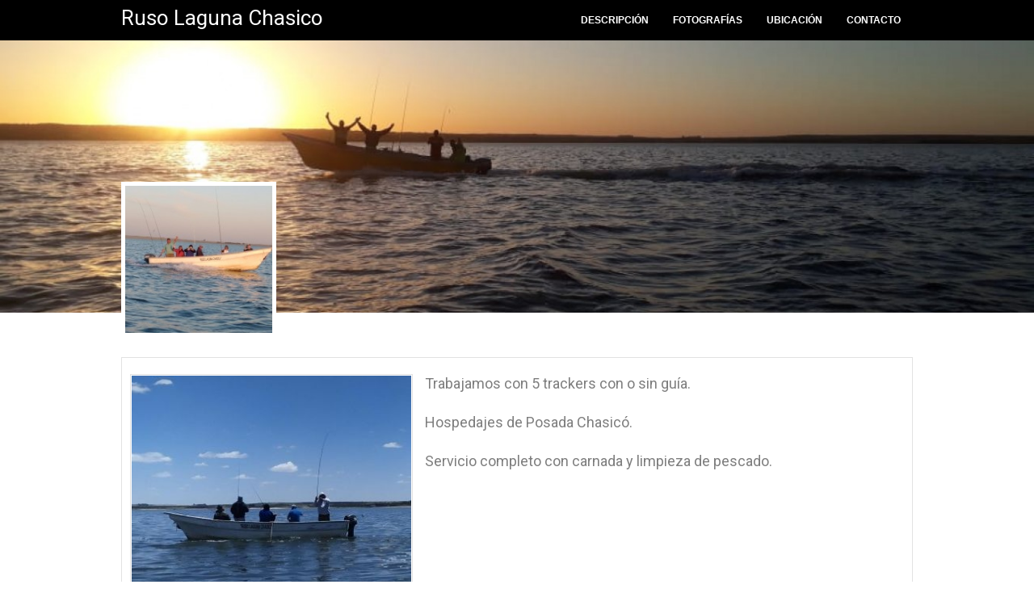

--- FILE ---
content_type: text/html; charset=UTF-8
request_url: https://www.pescaargentina.com/servicios-pesca/ruso-laguna-chasico-30/
body_size: 4502
content:
<!DOCTYPE html PUBLIC "-//W3C//DTD XHTML 1.0 Transitional//EN" "http://www.w3.org/TR/xhtml1/DTD/xhtml1-transitional.dtd">
<html xmlns="http://www.w3.org/1999/xhtml"><!-- InstanceBegin template="../../Templates/entorno_sitio.dwt.php" codeOutsideHTMLIsLocked="false" -->
<head>
<!-- Google Tag Manager -->
<script>(function(w,d,s,l,i){w[l]=w[l]||[];w[l].push({'gtm.start':
new Date().getTime(),event:'gtm.js'});var f=d.getElementsByTagName(s)[0],
j=d.createElement(s),dl=l!='dataLayer'?'&l='+l:'';j.async=true;j.src=
'https://www.googletagmanager.com/gtm.js?id='+i+dl;f.parentNode.insertBefore(j,f);
})(window,document,'script','dataLayer','GTM-5WR3TQRG');</script>
<!-- End Google Tag Manager --><meta http-equiv="Content-Type" content="text/html; charset=utf-8">
<meta http-equiv="X-UA-Compatible" content="IE=EmulateIE7">


<meta http-equiv="X-UA-Compatible" content="IE=edge">
<meta name="viewport" content="width=device-width, initial-scale=1">
<title>Ruso Laguna Chasico - Chasico, Buenos Aires</title>
<meta name="description" content="Ruso Laguna Chasico - Chasico, Buenos Aires en Excursiones de Pesca Deportiva en Argentina">
<meta name="keywords" content=",, lugares de pesca, gu&iacute;as de pesca, excursiones de pesca, experiencias de pesca, servicios de pesca, pesca argentina, pesca deportiva, pescar en argentina, pesca en litoral, pesca en patatonia, pesca en mar argentino, pesca en lagunas, sitios de pesca">
<meta name="revisit-after" content="2 days">
<meta name="expires" content="0">
<meta name="language" content="es">
 

<meta property="og:title" content="Ruso Laguna Chasico - Chasico, Buenos Aires"/>
<meta property="og:description" content="Ruso Laguna Chasico - Chasico, Buenos Aires en Excursiones de Pesca Deportiva en Argentina"/>
<meta property="og:type" content="website"/>
<meta property="og:url" content="https://www.pescaargentina.com/servicios-pesca/ruso-laguna-chasico-30/"/>
<meta property="og:locale:alternate" content="es_ES" />
<meta property="og:image" content="https://pescaargentina.com/entidades_archivos/30/foto_perfil/tf-209098.jpg"/>
<link href="/estilos/especificos/bootstrap.min.css?v=22" rel="stylesheet" media="screen">

<link href="/estilos/especificos/bootstrapmin_edit.css?v=22" rel="stylesheet" media="screen">

<link rel="stylesheet" href="/estilos/fonts/fontawesome/all.css?v=22">

<link rel="stylesheet" href="/estilos/generales/generales.css?v=22">
<link rel="stylesheet" href="/estilos/especificos/especificos.css?v=22" media="screen">

<link rel="preconnect" href="https://fonts.gstatic.com">
<link href="https://fonts.googleapis.com/css2?family=Roboto:ital,wght@0,100;0,300;0,400;0,500;0,700;0,900;1,100;1,300;1,400;1,500;1,700;1,900&display=swap" rel="stylesheet">





<link rel="stylesheet" type="text/css" href="/estilos/especificos/perfil_entidad.css?v=22" />
<link rel="stylesheet" type="text/css" href="/componentes/jcarousel-0.3.3/examples/_shared/css/style.css?v=22">
<link rel="stylesheet" type="text/css" href="/componentes/jcarousel-0.3.3/examples/responsive/jcarousel.responsive.css?v=22">
<style type="text/css">
body{
	background-image:url("/theme/imagenes/estructura/entidad-557377.jpg");
}
</style>










<script src="https://ajax.googleapis.com/ajax/libs/jquery/1.12.0/jquery.min.js?v=22" type="text/javascript"></script>
<link rel="stylesheet" href="/componentes/galeria/css/prettyPhoto.css?v=22" type="text/css" media="screen" title="prettyPhoto main stylesheet" charset="utf-8" />
<script src="/componentes/galeria/js/jquery.prettyPhoto.js?v=22" type="text/javascript" charset="utf-8"></script>
<script type="text/javascript" src="/componentes/jcarousel-0.3.3/dist/jquery.jcarousel.min.js?v=22"></script>
<script type="text/javascript" src="/componentes/jcarousel-0.3.3/examples/responsive/jcarousel.responsive.js?v=22"></script>	
<script>

	$(document).ready(function(){

		var altura = $("#contenedor_encabezado_menu").offset().top;	

		$(window).scroll(function(){

			if($(window).scrollTop() >= altura){	
				$("#contenedor_encabezado_menu").css("position","fixed");
				$("#contenedor_encabezado_menu").css("left","0px");
				$("#contenedor_encabezado_menu").css("z-index","999");
				$("#contenedor_portada").css("height","320px");
				$("#contenedor_portada").css("padding-top","70px");
				$("#contenedor_fondo_portada").css("height","355px");
				$("#contenedor_fondo_portada").css("background-position","bottom");
				$("#contenedor_foto_perfil").css("margin-top","-40px");
			}else{
				$("#contenedor_encabezado_menu").css("position","static");

			}

		});

	});

</script>

<link rel="stylesheet" type="text/css" href="/theme/estilos/generales/estructura.css?v=22" />

<link rel="stylesheet" type="text/css" href="/theme/estilos/especificos/perfil_entidad.css?v=22" />
<!-- Event snippet for Website traffic conversion page --> <script> gtag('event', 'conversion', {'send_to': 'AW-1032546156/Z-CVCOiu1eECEOzOrewD'}); </script>
<!-- InstanceBeginEditable name="head" -->

<!--Barra vertical deslizante para compartir en REDES SOCIALES -->
<script type="text/javascript" src="//s7.addthis.com/js/300/addthis_widget.js#pubid=ra-55df0a2418a9a272" async="async"></script>
<script type="text/javascript" src="/scripts/especificos/boton_to_top_page.js"></script>


<!--FIN REDES SOCIALES -->
<!--Para galeria de fotos-->
  
<script src="//ajax.googleapis.com/ajax/libs/jquery/1.11.1/jquery.min.js"></script>
<script src="/scripts/especificos/galeria_fotos.js"></script>

<link rel="stylesheet" type="text/css" href="/estilos/especificos/contacto_entidad.css" />
<link rel="stylesheet" href="/componentes/fancybox/dist/jquery.fancybox.min.css" media="screen">
<script src="/componentes/fancybox/dist/jquery.fancybox.min.js"></script>

<script type="text/javascript">

$(".fancybox").fancybox({
      openEffect : 'none',   //'fade', 'elastic'
      closeEffect	: 'none',
      openSpeed:'fast', //ms, slow, normal, fast (default 250ms)
      closeSpeed:'fast',
      helpers : {
        overlay : {
          closeClick : true // if true, se cierra al hacer click fuera de la imagen
        }
    },
    padding:10
});

$(document).ready(function(){
     $(window).scroll(function () {
            if ($(this).scrollTop() > 300) {
                $('#back-to-top').fadeIn();
            } else {
                $('#back-to-top').fadeOut();
            }
        });
        // scroll body to 0px on click
        $('#back-to-top').click(function () {
            $('#back-to-top').tooltip('hide');
            $('body,html').animate({
                scrollTop: 0
            }, 800);
            return false;
        });
        
        $('#back-to-top').tooltip('show');

});

</script>


<!-- InstanceEndEditable -->


</head>

<body>
<!-- Google Tag Manager (noscript) -->
<noscript><iframe src="https://www.googletagmanager.com/ns.html?id=GTM-5WR3TQRG"
height="0" width="0" style="display:none;visibility:hidden"></iframe></noscript>
<!-- End Google Tag Manager (noscript) --><div id="contenedor_general">

<div id="contenedor_encabezado">
  <div id="contenedor_encabezado_menu">
    <div id="contenidos_encabezado">
      <div id="contenedor_contenidos">
                <div id="titulo_entidad" class="hidden-lg hidden-md">Ruso Laguna Chasico</div>
        <div id="titulo_entidad" class="hidden-sm hidden-xs">Ruso Laguna Chasico</div>
        <div class="hidden-sm hidden-xs">
          <div class="navbar-default">
        <div class="navbar-header visible-xs visible-sm ">
          <button type="button" data-toggle="collapse" data-target="#navbar-collapse-1" class="navbar-toggle ">
          <span class="icon-bar"></span>
          <span class="icon-bar"></span>
          <span class="icon-bar"></span>
          </button>
        <!--  <a href="#" class="navbar-brand"></a> -->
        </div>
            
        <div id="navbar-collapse-1" class="navbar-collapse collapse">
        
          <ul class="nav navbar-nav menu-sup">

    
    <li class="dropdown yamm-fw"><a  href="#descripcion">Descripci&oacute;n</a></li>

    <li class="dropdown yamm-fw"><a  href="#fotografias">Fotograf&iacute;as</a></li>



  <li class="dropdown yamm-fw"><a  href="#mapa">Ubicaci&oacute;n </a></li>
    
   <li class="dropdown yamm-fw"><a  href="#contacto">Contacto </a></li>

</ul>

    </div>  
   
  
</div>
        </div>
      </div>
          </div>
  </div>
</div>
<div id="contenedor-fondo-portada">
    <div id="contenedor-portada" style=" background-image:url(/entidades_archivos/30/foto_portada/gf-482326.jpg);">
    <div id="contenedor_contenidos">
      <div id="foto_perfil"><img src="/entidades_archivos/30/foto_perfil/tf-209098.jpg" border="0"  class="img-responsive" /></div>
    </div>
  </div>
</div>

<div id="contenidos">
<!-- InstanceBeginEditable name="contenidos" -->
<!-- Go to www.addthis.com/dashboard to customize your tools -->

<div class="row" >
<div id="contenedor-entidad">
		<a id="descripcion" style="visibility:hidden;"></a>
        <div id="contenedor_contenido_descripcion">
	       
            
                                    <div class="contenedor_foto_redes">   
                                       <img src="/entidades_archivos/30/galeria_entidad/fotomedia-820689.jpg" alt="Ruso Laguna Chasico" title="Ruso Laguna Chasico" class="img-responsive img_entidad" border="0">

                            </div>  
                      
            
              
            <p>
	Trabajamos con 5 trackers con o sin gu&iacute;a.<br />
	<br />
	Hospedajes de Posada Chasic&oacute;.<br />
	<br />
	Servicio completo con carnada y limpieza de pescado.</p>
            <br clear="all" />

			<div id="caracteristicas">
						<div id="contenedor_caracteristica">
			<img src="/theme/imagenes/caracteristicas/1.jpg" class="img-responsive" alt="Alojamientos" title="Alojamientos"> <span class="nombre_caracteristica">Alojamientos</span></div>
						<div id="contenedor_caracteristica">
			<img src="/theme/imagenes/caracteristicas/3.jpg" class="img-responsive" alt="Embarcación" title="Embarcación"> <span class="nombre_caracteristica">Embarcación</span></div>
						<div id="contenedor_caracteristica">
			<img src="/theme/imagenes/caracteristicas/2.jpg" class="img-responsive" alt="Guía de Pesca" title="Guía de Pesca"> <span class="nombre_caracteristica">Guía de Pesca</span></div>
						</div>
			
			<br clear="all">
<br>

<div id="especies">
<h3>ESPECIES DESTACADAS EN LA ZONA</h3>
<div id="contenedor_especie">
<a href="https://www.pescaargentina.com.ar/contenidos/especies-argentinas/pejerrey-o-matungo/" target="_blank">
<img src="https://www.pescaargentina.com.ar/imagenes/contenidos/especies/pejerrey-o-matungo_small.jpg" class="img-responsive" alt="Pesca de Pejerrey o Matungo" title="Pesca de Pejerrey o Matungo"> <span class="nombre_especie">Pejerrey o Matungo</span></a></div>
</div>        
        </div>   
    
    <link rel="stylesheet" type="text/css" href="/entidades/estilos/generales/contenidos.css">
<a id="fotografias" style="visibility:hidden;"></a>
<div id="contenedor_contenido">

	<div id="titulo">
   <img src="/entidades_archivos/30/foto_perfil/tf-209098.jpg" width="40" height="40" style="float:left;" border="0" />
    <h2 >FOTOGRAF&Iacute;AS</h2>
    <span>Ruso Laguna Chasico</span>
</div>
        


    <div id="main row">
    
        <div class="list-group gallery">
    
                                   <div class="col-xs-6 col-sm-4 col-md-2 col-lg-2 ">
                        <a rel="ligthbox" class="thumbnail2 fancybox container_galeria"  href="/entidades_archivos/30/galeria_entidad/gf-30-107837.jpg">
      <img class="crop" src="/entidades_archivos/30/galeria_entidad/tf-30-107837.jpg" alt="" />
       </a>
                        </div>
                       
                                        <div class="col-xs-6 col-sm-4 col-md-2 col-lg-2 ">
                        <a rel="ligthbox" class="thumbnail2 fancybox container_galeria"  href="/entidades_archivos/30/galeria_entidad/gf-30-150171.jpg">
      <img class="crop" src="/entidades_archivos/30/galeria_entidad/tf-30-150171.jpg" alt="" />
       </a>
                        </div>
                       
                                        <div class="col-xs-6 col-sm-4 col-md-2 col-lg-2 ">
                        <a rel="ligthbox" class="thumbnail2 fancybox container_galeria"  href="/entidades_archivos/30/galeria_entidad/gf-30-653530.jpg">
      <img class="crop" src="/entidades_archivos/30/galeria_entidad/tf-30-653530.jpg" alt="" />
       </a>
                        </div>
                       
                                        <div class="col-xs-6 col-sm-4 col-md-2 col-lg-2 ">
                        <a rel="ligthbox" class="thumbnail2 fancybox container_galeria"  href="/entidades_archivos/30/galeria_entidad/gf-30-601109.jpg">
      <img class="crop" src="/entidades_archivos/30/galeria_entidad/tf-30-601109.jpg" alt="" />
       </a>
                        </div>
                       
                                        <div class="col-xs-6 col-sm-4 col-md-2 col-lg-2 ">
                        <a rel="ligthbox" class="thumbnail2 fancybox container_galeria"  href="/entidades_archivos/30/galeria_entidad/gf-30-141207.jpg">
      <img class="crop" src="/entidades_archivos/30/galeria_entidad/tf-30-141207.jpg" alt="" />
       </a>
                        </div>
                       
                                        <div class="col-xs-6 col-sm-4 col-md-2 col-lg-2 ">
                        <a rel="ligthbox" class="thumbnail2 fancybox container_galeria"  href="/entidades_archivos/30/galeria_entidad/gf-30-512412.jpg">
      <img class="crop" src="/entidades_archivos/30/galeria_entidad/tf-30-512412.jpg" alt="" />
       </a>
                        </div>
                       
                                        <div class="col-xs-6 col-sm-4 col-md-2 col-lg-2 ">
                        <a rel="ligthbox" class="thumbnail2 fancybox container_galeria"  href="/entidades_archivos/30/galeria_entidad/gf-30-270770.jpg">
      <img class="crop" src="/entidades_archivos/30/galeria_entidad/tf-30-270770.jpg" alt="" />
       </a>
                        </div>
                       
                                        <div class="col-xs-6 col-sm-4 col-md-2 col-lg-2 ">
                        <a rel="ligthbox" class="thumbnail2 fancybox container_galeria"  href="/entidades_archivos/30/galeria_entidad/gf-30-688850.jpg">
      <img class="crop" src="/entidades_archivos/30/galeria_entidad/tf-30-688850.jpg" alt="" />
       </a>
                        </div>
                       
                            </div>

        
      
      
        <br clear="all">
    </div>
</div>
<a id="mapa" style="visibility:hidden;"></a>
    <div id="contenedor_contenido" class="col-xs-12 col-sm-12 col-md-6 col-lg-6 contenido_reducido margen_derecho">
    
		<div id="titulo">
   <img src="/entidades_archivos/30/foto_perfil/tf-209098.jpg" width="40" height="40" style="float:left;" border="0" />
    <h2 >UBICACI&Oacute;N</h2>
    <span>Ruso Laguna Chasico</span>
</div>
        
       
       <div class="google-maps" style="height:450px;">
        <iframe src="/objetos/especificos/entidades/ubicacion_mapa.php?entidad_url=ruso-laguna-chasico-30&tipo_entidad=servicios-pesca"  scrolling="no" frameborder="0">
        	 
    	</iframe>
        </div>
    </div>   
      
   <div id="contenedor_contenido" class="col-xs-12 col-sm-12 col-md-6 col-lg-6 contenido_reducido  contenedor_contacto_entidad" >
    
	<div id="titulo">
   <img src="/entidades_archivos/30/foto_perfil/tf-209098.jpg" width="40" height="40" style="float:left;" border="0" />
    <h2 >CONTACTO</h2>
    <span>Ruso Laguna Chasico</span>
</div>
        
    <a id="contacto"></a>
        <iframe src="/contenidos/entidades/contacto.php?entidad_url=ruso-laguna-chasico-30&tipo_entidad=servicios-pesca" scrolling="no"  frameborder="0"></iframe>
       
    </div>  
<br clear="all"><div id="contenedor_contenido">
    <div class="row">
            
                                    <div class="col-xs-12 col-sm-12 col-md-4 col-lg-4 items direccion"><b><i>Direcci&oacute;n:</i></b> <br />Laguna chasico</div>
                        
                                   <div class="col-xs-12 col-sm-12 col-md-3 col-lg-3 items telefonos"><b><i>Tel&eacute;fono:</i></b><br />
            2914604533  <br />                         </div>
                       
              
    <br clear="all" />
    </div>
</div> 
	
 <div id="frm_link" >
    		<a href="https://pescaargentina.com">
    		  <div class="accion_boton">
    		    <i class="fas fa-arrow-left"></i> Regresar al Inicio
    		  </div>
    		</a>
	    </div>
	
    <div class="hidden-xs hidden-sm hidden-md col-lg-12">
  
    <a id="back-to-top" href="#" class="btn btn-primary btn-lg back-to-top" role="button" style=" cursor: pointer; position: fixed; bottom: 20px; right: 20px; display:none; margin-right:110px; margin-bottom:200px;"  data-toggle="tooltip" data-placement="left"><i class="fa fa-angle-double-up" aria-hidden="true"></i></a>
	 </div>     

</div><!--Cierre contenedor-entidad-->
</div><!--Cierre row-->

<!-- InstanceEndEditable -->
 <!--cierre contenidos -->
</div>
<br clear="all">

<!-- cierre contenedor -->
</div>

<footer>
	<div id="contenidos_pie">
<div class="row">
  <div id="contenedor_logo_pie">
    <div class="col-xs-6 col-sm-6 col-md-6 col-lg-6"> <a href="https://pescaargentina.com"><img class="img-responsive imagen_encabezado" title="La Gu&iacute;a de Pesca Argentina" alt="La Gu&iacute;a de Pesca Argentina" src="/theme/imagenes/estructura/logo.jpg" /></a> </div>
          </div>
</div>
	
	<div class="divider-gris"></div>
<div id="contenedor_texto_pie_entidad">
<div class="col-xs-12 col-sm-12 col-md-6 col-lg-6"> &copy;
  2026  La Gu&iacute;a de Pesca Argentina  / Todos los derechos reservados </div>
  <div class="col-xs-12 col-sm-12 col-md-6 col-lg-6 powered"> Powered by <a class="associasuite" href="http://associasuite.com.ar/">Associasuite</a> </div>
  <br clear="all">
</div>
</div></footer>

<script src="https://ajax.googleapis.com/ajax/libs/jquery/1.11.3/jquery.min.js"></script> 
<script src="/scripts/especificos/holder.min.js"></script> 
<script src="/scripts/especificos/bootstrap.min.js"></script>
</body>
<!-- InstanceEnd --></html>



--- FILE ---
content_type: text/html; charset=UTF-8
request_url: https://www.pescaargentina.com/objetos/especificos/entidades/ubicacion_mapa.php?entidad_url=ruso-laguna-chasico-30&tipo_entidad=servicios-pesca
body_size: 1045
content:
<!DOCTYPE html PUBLIC "-//W3C//DTD XHTML 1.0 Transitional//EN" "http://www.w3.org/TR/xhtml1/DTD/xhtml1-transitional.dtd">
<html xmlns="http://www.w3.org/1999/xhtml">
<head>
<meta http-equiv="Content-Type" content="text/html; charset=iso-8859-1" />

<script async defer src="https://maps.googleapis.com/maps/api/js?key=AIzaSyBn4p_zMtzKqkmL7Gd0lAghV693uCizv2Y"
  type="text/javascript"></script>
<script type="text/javascript">
	window.onload = initialize;

	var geocoder;
	var map;
	var markersArray = [];

	//var image = '';


	function initialize() {
		
		/* PARA OCULTAR COMERCIOS */
		
		//definimos que los comercios tengan visibilidad "off"
		var styles = [ {
			featureType: "poi.business",
			elementType: "labels",
			stylers: [ {
				visibility: "off"
			} ]
		} ];

		//creamos un objeto styledMap utilizando la definicion anterior
		var styledMap = new google.maps.StyledMapType( styles, {
			name: "Styled Map"
		} );
		/* FIN PARA OCULTAR COMERCIOS */
		
		geocoder = new google.maps.Geocoder();
		var latlng = new google.maps.LatLng( -38.645629437641084, -63.0950904342544 );
		
		var myOptions = {
			zoom: 16,
			center: latlng,
			mapTypeId: google.maps.MapTypeId.ROADMAP
		}
		map = new google.maps.Map( document.getElementById( "map_canvas" ), myOptions );
		
		//Asociamos los estilos que ocultan negocios
		map.mapTypes.set('map_style', styledMap);
		map.setMapTypeId('map_style');
		
		/*		
			NO BORRAR
			infoWindow = new google.maps.InfoWindow();
		    var windowLatLng = new google.maps.LatLng(-38.645629437641084, -63.0950904342544);
		    infoWindow.setOptions({
		        content: "<div align='left'><b>Ruso Laguna Chasico</b><br><b>Direcci&oacute;n: </b>Laguna chasico</div>",
		        position: windowLatLng,
		    });
		    infoWindow.open(map);*/

		//Para agregar marcadores
		var marker = new google.maps.Marker( {
			position: latlng,
			title: "Ruso Laguna Chasico",
		} );

		markersArray.push( marker );
		// To add the marker to the map, call setMap();
		marker.setMap( map );

		/*detector de eventos para el mapa y se crea un marcador cuando el usuario hace clic en el mapa en la ubicaci�n en la que se ha hecho clic.*/
		google.maps.event.addListener( map, 'click', function ( event ) {
			deleteOverlays();
			placeMarker( event.latLng );
		} );


	}

	function placeMarker( location ) {
		var marker = new google.maps.Marker( {
			position: location,
			map: map,
		} );
		markersArray.push( marker );
		var markerLatLng = marker.getPosition();

		document.getElementById( 'latitud' ).value = markerLatLng.lat();
		document.getElementById( 'longitud' ).value = markerLatLng.lng();
		map.setCenter( location );
	}
</script></head>

<body>
<div id="map_canvas" style="width:99%; height:440px;"> </div>
</body>
</html>

--- FILE ---
content_type: text/html; charset=UTF-8
request_url: https://www.pescaargentina.com/contenidos/entidades/contacto.php?entidad_url=ruso-laguna-chasico-30&tipo_entidad=servicios-pesca
body_size: 1133
content:
<html>
<head>
<meta http-equiv="Content-Type" content="text/html; charset=utf-8" />
<!-- Google Tag Manager -->
<script>(function(w,d,s,l,i){w[l]=w[l]||[];w[l].push({'gtm.start':
new Date().getTime(),event:'gtm.js'});var f=d.getElementsByTagName(s)[0],
j=d.createElement(s),dl=l!='dataLayer'?'&l='+l:'';j.async=true;j.src=
'https://www.googletagmanager.com/gtm.js?id='+i+dl;f.parentNode.insertBefore(j,f);
})(window,document,'script','dataLayer','GTM-5WR3TQRG');</script>
<!-- End Google Tag Manager --><meta http-equiv="Content-Type" content="text/html; charset=utf-8">
<meta http-equiv="X-UA-Compatible" content="IE=EmulateIE7">


<meta http-equiv="X-UA-Compatible" content="IE=edge">
<meta name="viewport" content="width=device-width, initial-scale=1">
<title>Contacto - Excursiones de Pesca Deportiva en Argentina</title>
<meta name="description" content="Excursiones de Pesca Deportiva en Argentina">
<meta name="keywords" content="lugares de pesca, gu&iacute;as de pesca, excursiones de pesca, experiencias de pesca, servicios de pesca, pesca argentina, pesca deportiva, pescar en argentina, pesca en litoral, pesca en patatonia, pesca en mar argentino, pesca en lagunas, sitios de pesca">
<meta name="revisit-after" content="2 days">
<meta name="expires" content="0">
<meta name="language" content="es">
 

<meta property="og:title" content="Contacto - Excursiones de Pesca Deportiva en Argentina"/>
<meta property="og:description" content="Excursiones de Pesca Deportiva en Argentina"/>
<meta property="og:type" content="website"/>
<meta property="og:url" content="https://www.pescaargentina.com/contenidos/entidades/contacto.php?entidad_url=ruso-laguna-chasico-30&tipo_entidad=servicios-pesca"/>
<meta property="og:locale:alternate" content="es_ES" />
<meta property="og:image" content="https://pescaargentina.com/entidades_archivos/30/foto_perfil/tf-209098.jpg"/>
<link href="/estilos/especificos/bootstrap.min.css?v=22" rel="stylesheet" media="screen">

<link href="/estilos/especificos/bootstrapmin_edit.css?v=22" rel="stylesheet" media="screen">

<link rel="stylesheet" href="/estilos/fonts/fontawesome/all.css?v=22">

<link rel="stylesheet" href="/estilos/generales/generales.css?v=22">
<link rel="stylesheet" href="/estilos/especificos/especificos.css?v=22" media="screen">

<link rel="preconnect" href="https://fonts.gstatic.com">
<link href="https://fonts.googleapis.com/css2?family=Roboto:ital,wght@0,100;0,300;0,400;0,500;0,700;0,900;1,100;1,300;1,400;1,500;1,700;1,900&display=swap" rel="stylesheet">

<link rel="stylesheet" type="text/css" href="/estilos/especificos/contacto_entidad.css?v=22" />













<link rel="stylesheet" type="text/css" href="/theme/estilos/generales/estructura.css?v=22" />

<script src='https://www.google.com/recaptcha/api.js'></script>
</head>
<body>
<div class="row">
  <div class="form_envio">
    <div class="contenido">
                  <div class="button-container">
        <div class="col-xs-6 col-sm-6 col-md-6 col-lg-6" id="container_mail" style="display: block"> <a href="contacto_mail.php?entidad_url=ruso-laguna-chasico-30&tipo_entidad=servicios-pesca">
          <button class="btn btn-default btn_envio_mail" id="envio_mail" type="submit" style="border-radius:5px"> <i class="fa-regular fa-envelope"></i> Enviar correo </button>
          </a> </div>
              <div class="col-md-6 col-lg-6 hidden-xs hidden-sm" id="container_wsp" style="display: block"> <a href="contacto_whatsapp.php?t=web&entidad_url=ruso-laguna-chasico-30&tipo_entidad=servicios-pesca">
          <button class="btn btn-default btn_envio_wsp" style="border-radius:5px;"> <i class="fab fa-whatsapp icono-wp"></i>Enviar WhatsApp</button>
          </a> </div>
        <div class="col-xs-6 col-sm-6 hidden-lg hidden-md" id="container_wsp_api" style="display: block"> <a href="contacto_whatsapp.php?dispositivo=api&entidad_url=ruso-laguna-chasico-30&tipo_entidad=servicios-pesca">
          <button class="btn btn-default btn_envio_wsp" style="border-radius:5px;"> <i class="fab fa-whatsapp icono-wp"></i>Enviar WhatsApp </button>
          </a> </div>
              </div>
    </div>
  </div>
</div>
<!--cierre row-->
</body>
</html>

--- FILE ---
content_type: text/css
request_url: https://www.pescaargentina.com/estilos/especificos/perfil_entidad.css?v=22
body_size: 4104
content:
@charset "utf-8";
/* CSS Document */

body {
	text-align: center;
	margin:0px auto;
	font-family:"Roboto", sans-serif;
	font-size: 18px; 
	color:#7E7E7E;
	line-height: 24px;
}


/*Encabezado*/
#contenedor_encabezado {
	width: 100%;
	height:auto;
	background-image:url(/imagenes/estructura/entidad/fondo_menu_encabezado_19x40.jpg);
	background-repeat:repeat-x;
}

#contenedor_encabezado_menu{
	width: 100%;
	min-height:40px;
	background-image:url(/imagenes/estructura/entidad/fondo_menu_encabezado_19x40.jpg);
	background-repeat:repeat-x;
	z-index:100;
	position:fixed;
	top:0;
    text-align: left;
    margin: 0px auto;
	
}

#contenedor-entidad {
    margin-top: 55px;
}

#titulo_entidad{
	color:#FFF;
	display:inline-block;
	float:left;
	padding-left:20px;
	background:#000;
	font-size:26px;
	padding:10px 0;
	z-index: 1;
}

#titulo_entidad.hidden-lg{
	font-size:16px;
}

.visible {
  visibility: visible;
}

#contenidos_encabezado {
	background-image:none;
/*	max-width: 990px;*/
	max-height:50px;
	margin: 0px auto 0px auto;
	padding:0px 0px 0px 0px;
	background:#000;
}

#contenidos_encabezado h1{
	font-family:"Roboto", sans-serif;
	font-size:24px;
	font-weight:normal;
	color:#FFF;
	padding:5px 0px 0px 0px;
	margin:0px;
	width:auto;
	float:left;
	border:#E2E2E2 solid 1px;
	
}



/*INICIO MENU ENTIDAD*/

.gallery
{
  
    margin-top: 20px;
}

#contenidos{
	max-width: 980px;
	text-align:left;
	margin:0px auto;
}

#contenedor_menu_encabezado_entidad{
	width:100%;
	display:block;
	background-color:#999;
	margin:0px;
	padding:1px 0px 9px 0px;
	z-index:80;

}
#menu_entidad{
	max-width: 990px;
	margin: 0px auto 0px auto;
}

#menu_entidad a{
	float:right;
	padding:0px 0px 8px 35px;

}

#menu_entidad ul  {
	margin-top:10px\0/;/*solo IE8*/		
}

#menu_entidad ul li{
	display:inline;
	margin:0px 0px 0px 5px;
/*	padding:9px;*/
	margin:20px 0px 0px 5px \0/IE8+9;

	
}

/* IE7 Only */
*:first-child+html #menu_entidad ul  {
	margin-top:10px;
}

@media all and (-ms-high-contrast:none){
     #menu_entidad ul li { 	margin:20px 0px 0px 5px;  } /* IE10 */
     *::-ms-backdrop, #menu_entidad ul li { margin:20px 0px 0px 5px; } /* IE11 */
}


#menu_entidad ul li a:link, #menu_entidad ul li a:visited{
	font-family:"Roboto", sans-serif;
	font-size:12px;
	font-weight:bold;
	color:#FFF;
	text-transform:uppercase;
	text-decoration:none;
}

#menu_entidad ul li a:hover{
	text-decoration:underline;
}

/*FIN MENU ENTIDAD*/


#contenedor-fondo-portada{
	background-image:url(/imagenes/backgrounds/fondo_portada.jpg);
	background-repeat:repeat-x;
	z-index:11;
}

#contenedor-entidad{
	margin-top:55px;
}

#contenedor-entidad h3{
	font-family:"Roboto", sans-serif;
	font-size:14px;
	font-weight:bold;
	color:#333333;
	padding:0px;
	margin:0px;
	letter-spacing:normal;
	text-align:left;
}

#contenedor-entidad #contenedor_caracteristica{
	float:left;
	border: solid 1px;
	padding:5px;
	margin:10px 5px 0px 0px;
	text-align: center;
}

#contenedor-entidad #contenedor_caracteristica img{
	margin:0px auto 5px auto;
}

#contenedor-entidad #contenedor_caracteristica .nombre_caracteristica{
	clear: both;
	font-size: 10px;
}

#contenedor_contenidos{
	max-width: 980px;
    margin: 0px auto;
}

#contenedor-portada{
	width:100%;
	display: inline-block;
	background-repeat:no-repeat;
	background: center center scroll;
	-webkit-background-size: cover;
	-moz-background-size: cover;
	-o-background-size: cover;
	background-size: cover;
	z-index:10;
	padding-top: 195px;
}

@media all and (max-width:991px){
	#contenedor-portada{
	width:100%;
	display: inline-block;
	background-repeat:no-repeat;
	background: center center scroll;
	-webkit-background-size: cover;
	-moz-background-size: cover;
	-o-background-size: cover;
	background-size: cover;
	z-index:10;
	padding-top: 100px;
}
}


#contenidos_portada{
	width:100%;
	
}


/* INICIO REDES SOCIALES*/
#redes_sociales{
position:relative;
	width:100%;
	height:50px;
	margin:0 auto;
	background-color:#FFF;
	opacity:0.90;
	filter:alpha(opacity=80);
	padding:0px;
}
@media all and (max-width:991px){
	#redes_sociales{
		background-color:#000;
	}
	#titulo_entidad{
	    text-align:center;
		position: relative;
		z-index: 2;
	}
}

#contenedor_redes_sociales{
	max-width:975px;
	position:relative;
	margin:0 auto;
	text-align:right;
	padding-right:15px;
}

#redes_sociales_descripcion{
	width:100%;
	border-bottom:solid #E2E2E2 1px;
	padding:5px 5px 5px 0px;
	text-align:right;
	margin:5px 0px;
	max-width:350px;
	float:left;
}

.social-nav a {
    display: inline-block;
    float: left;
    width: 30px; /*Tamaño cuadrado*/
    height: 30px; /*Tamaño cuadrado*/
    font-size: 5px;
    color: #fff;
    text-decoration: none;
    cursor: pointer;
    text-align: center;
    line-height: 30px; /*Tamaño cuadrado*/
    background: #b15e9f;
    position: relative;
    transition: all 0.5s;
    -ms-transition: all 0.5s;
    -webkit-transition: all 0.5s;
    -moz-transition: all 0.5s;
}
.social-nav a {
    overflow: hidden;
    font-size: 18px; /*Tamaño del texto*/
    border-radius: 3px;
}
.social-nav a:hover {
    background: #fff;
    text-shadow: 0px 0px #d4d4d4, 1px 1px #d4d4d4, 2px 2px #d4d4d4, 3px 3px #d4d4d4, 4px 4px #d4d4d4, 5px 5px #d4d4d4, 6px 6px #d4d4d4, 7px 7px #d4d4d4, 8px 8px #d4d4d4, 9px 9px #d4d4d4, 10px 10px #d4d4d4, 11px 11px #d4d4d4, 12px 12px #d4d4d4, 13px 13px #d4d4d4, 14px 14px #d4d4d4, 15px 15px #d4d4d4, 16px 16px #d4d4d4, 17px 17px #d4d4d4, 18px 18px #d4d4d4, 19px 19px #d4d4d4, 20px 20px #d4d4d4, 21px 21px #d4d4d4, 22px 22px #d4d4d4, 23px 23px #d4d4d4, 24px 24px #d4d4d4, 25px 25px #d4d4d4, 26px 26px #d4d4d4, 27px 27px #d4d4d4, 28px 28px #d4d4d4, 29px 29px #d4d4d4, 30px 30px #d4d4d4;
}
.social-nav .twitter {
    background: #00ACED;
    text-shadow: 0px 0px #0087ba, 1px 1px #0087ba, 2px 2px #0087ba, 3px 3px #0087ba, 4px 4px #0087ba, 5px 5px #0087ba, 6px 6px #0087ba, 7px 7px #0087ba, 8px 8px #0087ba, 9px 9px #0087ba, 10px 10px #0087ba, 11px 11px #0087ba, 12px 12px #0087ba, 13px 13px #0087ba, 14px 14px #0087ba, 15px 15px #0087ba, 16px 16px #0087ba, 17px 17px #0087ba, 18px 18px #0087ba, 19px 19px #0087ba, 20px 20px #0087ba, 21px 21px #0087ba, 22px 22px #0087ba, 23px 23px #0087ba, 24px 24px #0087ba, 25px 25px #0087ba, 26px 26px #0087ba, 27px 27px #0087ba, 28px 28px #0087ba, 29px 29px #0087ba, 30px 30px #0087ba;
}
.social-nav .twitter:hover {
    color: #00ACED;
}
.social-nav .facebook {
    background: #3B579D;
    text-shadow: 0px 0px #2d4278, 1px 1px #2d4278, 2px 2px #2d4278, 3px 3px #2d4278, 4px 4px #2d4278, 5px 5px #2d4278, 6px 6px #2d4278, 7px 7px #2d4278, 8px 8px #2d4278, 9px 9px #2d4278, 10px 10px #2d4278, 11px 11px #2d4278, 12px 12px #2d4278, 13px 13px #2d4278, 14px 14px #2d4278, 15px 15px #2d4278, 16px 16px #2d4278, 17px 17px #2d4278, 18px 18px #2d4278, 19px 19px #2d4278, 20px 20px #2d4278, 21px 21px #2d4278, 22px 22px #2d4278, 23px 23px #2d4278, 24px 24px #2d4278, 25px 25px #2d4278, 26px 26px #2d4278, 27px 27px #2d4278, 28px 28px #2d4278, 29px 29px #2d4278, 30px 30px #2d4278;
}
.social-nav .facebook:hover {
    color: #3B579D;
}

.social-nav .instagram {
    background: #C92C7F;
    text-shadow: 0px 0px #731A48, 1px 1px #731A48, 2px 2px #731A48, 3px 3px #731A48, 4px 4px #731A48, 5px 5px #731A48, 6px 6px #731A48, 7px 7px #731A48, 8px 8px #731A48, 9px 9px #731A48, 10px 10px #731A48, 11px 11px #731A48, 12px 12px #731A48, 13px 13px #731A48, 14px 14px #731A48, 15px 15px #731A48, 16px 16px #731A48, 17px 17px #731A48, 18px 18px #731A48, 19px 19px #731A48, 20px 20px #731A48, 21px 21px #731A48, 22px 22px #731A48, 23px 23px #731A48, 24px 24px #731A48, 25px 25px #731A48, 26px 26px #731A48, 27px 27px #731A48, 28px 28px #731A48, 29px 29px #731A48, 30px 30px #731A48;
}
.social-nav .instagram:hover {
    color: #C92C7F;
}

.social-nav .youtube {
    background: #DD4A3A;
    text-shadow: 0px 0px #c23122, 1px 1px #c23122, 2px 2px #c23122, 3px 3px #c23122, 4px 4px #c23122, 5px 5px #c23122, 6px 6px #c23122, 7px 7px #c23122, 8px 8px #c23122, 9px 9px #c23122, 10px 10px #c23122, 11px 11px #c23122, 12px 12px #c23122, 13px 13px #c23122, 14px 14px #c23122, 15px 15px #c23122, 16px 16px #c23122, 17px 17px #c23122, 18px 18px #c23122, 19px 19px #c23122, 20px 20px #c23122, 21px 21px #c23122, 22px 22px #c23122, 23px 23px #c23122, 24px 24px #c23122, 25px 25px #c23122, 26px 26px #c23122, 27px 27px #c23122, 28px 28px #c23122, 29px 29px #c23122, 30px 30px #c23122;
}
.social-nav .youtube:hover {
    color: #DD4A3A;
}
.social-nav .linkedin {
    background: #007BB6;
    text-shadow: 0px 0px #005983, 1px 1px #005983, 2px 2px #005983, 3px 3px #005983, 4px 4px #005983, 5px 5px #005983, 6px 6px #005983, 7px 7px #005983, 8px 8px #005983, 9px 9px #005983, 10px 10px #005983, 11px 11px #005983, 12px 12px #005983, 13px 13px #005983, 14px 14px #005983, 15px 15px #005983, 16px 16px #005983, 17px 17px #005983, 18px 18px #005983, 19px 19px #005983, 20px 20px #005983, 21px 21px #005983, 22px 22px #005983, 23px 23px #005983, 24px 24px #005983, 25px 25px #005983, 26px 26px #005983, 27px 27px #005983, 28px 28px #005983, 29px 29px #005983, 30px 30px #005983;
}
.social-nav .linkedin:hover {
    color: #007BB6;
}
.social-nav .pinterest {
    background: #CB2026;
    text-shadow: 0px 0px #9f191e, 1px 1px #9f191e, 2px 2px #9f191e, 3px 3px #9f191e, 4px 4px #9f191e, 5px 5px #9f191e, 6px 6px #9f191e, 7px 7px #9f191e, 8px 8px #9f191e, 9px 9px #9f191e, 10px 10px #9f191e, 11px 11px #9f191e, 12px 12px #9f191e, 13px 13px #9f191e, 14px 14px #9f191e, 15px 15px #9f191e, 16px 16px #9f191e, 17px 17px #9f191e, 18px 18px #9f191e, 19px 19px #9f191e, 20px 20px #9f191e, 21px 21px #9f191e, 22px 22px #9f191e, 23px 23px #9f191e, 24px 24px #9f191e, 25px 25px #9f191e, 26px 26px #9f191e, 27px 27px #9f191e, 28px 28px #9f191e, 29px 29px #9f191e, 30px 30px #9f191e;
}
.social-nav .pinterest:hover {
    color: #CB2026;
}


/*INICIO MODULO ACCESO*/
#acceso_panel{
	background-image:url(/imagenes/portada/modulos_accesos/accesos_inferior_640x25.jpg);
	background-repeat:no-repeat;
	background-position:bottom;
	margin:0px auto 0px auto;
	padding:0px 0px 0px 0px;

}

.ingresar{
	color:#106CB4;
	font-size:20px;
	margin:0px 0px 0px 362px;
	float:left;
	text-align:center;
	background-image:url(/imagenes/portada/modulos_accesos/accesos_medio_980x20.png);
	background-repeat:repeat-y;
	background-position:left;
	height:300px;
	padding:0px 35px 0px 25px;
	/*margin:0px 0px 0px 352px;
	padding:0px 40px 0px 40px;
	width:200px;*/
	

	
}

#obtener_acceso_registracion{
	float:left;
	border-left:solid 1px #CCC;;
	height:295px;
	width:306px;
	background-image:url(/imagenes/portada/modulos_accesos/accesos_medio_980x20.png);
	background-repeat:repeat-y;
	background-position:right;
	padding:0px 22px 0px 0px;
	/* padding:0px 4px 0px 15xp;*/

}

.img_captcha{
	float:left;
	padding-right:15px;
}
.captcha{
	float:left;
}



/*Para todas las versiones de Firefox*/
@-moz-document url-prefix(){
	  #obtener_acceso_registracion {padding:0px 20px 0px 10px;}
	  .ingresar { padding:0px 34px 0px 37px; }
}

.obtener_datos{
	color:#106CB4;
	font-size:20px;
	float:left;
	text-align:center;
	padding:0px;
	margin-left:30px;
}

.iniciar_sesion{
	background-image:url(../../imagenes/botones/btn_iniciar_sesion.jpg);
	background-repeat:no-repeat;
	width:173px;
	height:35px;
	border:none;
}


#foto_perfil{
	position:relative;
	top:30px;
	max-width:192px;
	max-height:192px;
	display:block;
	background-color:#FFF;
	padding:5px;
	background-attachment: fixed;

}


	
@media(max-width:991px){
	#foto_perfil{
	max-width:180px;
	max-height:180px;
	margin-left:auto;
	margin-right:auto;
	left:10px;
	top:50px;
	}
	#contenedor_portada{
	height:200px;
	}
	
}
/*fin encabezado*/


/*Entidad*/
.img_perfil_min{
    float: left; 
    border: #E2E2E2 
    solid 1px; 
}

#contenedor_contenido_descripcion{
	max-width:990px;
	border:solid #E2E2E2 1px;
	background-color:#FFF;
	padding: 20px 10px 10px 10px;
	margin:5px 0px 5px 0px;
	display:flow-root;
	
}

#contenedor_contenido{
	max-width:990px;
	border:solid #E2E2E2 1px;
	background-color:#FFF;
	padding: 10px 10px 10px 10px;
	margin:5px 0px 5px 0px;
	display:flow-root;
	
}
@media(min-width:991px){
#contenedor_contenido.contenido_reducido{
	max-width:485px;
	min-height:600px;
	float:left;
	padding:10px;
	
}
}

#contenedor_contenido.contenido_reducido iframe{
	width:100%;
	min-height:500px;
	display:block;
	
}

@media(max-width:768px){
#contenedor_contenido.contenedor_contacto_entidad iframe{
	min-height:600px;
}

}
.google-maps {
	position: relative;
	padding-bottom: 75%; /* This is the aspect ratio*/
	height: 0;
	overflow: hidden;
}
.google-maps iframe {
	position: absolute;
	top: 0;
	left: 0;
	width: 100% !important;
	height: 100% !important;
}

#contenedor_contenido.contenedor_contacto_entidad{
	float:right;
}

.contenedor_captcha{
	margin-top:10px;
	margin-bottom:10px;
}

.contenedor_botonEnviar{
	
}

.contenedor_foto_redes{
	width:350px;
	float:left;
	padding:0px;
	margin:0px 15px 10px 0px;
}

.foto_producto_ampliado {
	width:350px;
}


@media (max-width: 991px) {
	.foto_producto_ampliado {
	    width:100%;
    }
    
    img.img_entidad{
         width:100%;
    }
    
    .contenedor_foto_redes{
	    width:100%;
    }
}

#contenedor_contenido_descripcion img.img_entidad{
	border:solid #E2E2E2 1px;
	padding:1px;
}



#contenedor_contenido ul {
	list-style:none;
}


#contenedor_contenido #titulo{
	border-bottom:solid #E2E2E2 1px;
	padding:0px 0px 10px 0px;
	background-repeat:no-repeat;
	background-position:left top;
	letter-spacing:normal;
	margin-bottom:20px;
	
}

#contenedor_contenido #titulo img{
	margin-right:15px;
}

#contenedor_contenido #titulo h2{
	font-family:"Roboto", sans-serif;
	font-size:18px;
	font-weight:bold;
	color:#333333;
	padding:0px;
	margin:0px;
	letter-spacing:normal;
	text-align:left;
}

#contenedor_contenido #titulo span{
	font-family:"Roboto", sans-serif;
	font-size:14px;
	color:#7E7E7E;
	font-weight: 500;
	letter-spacing:normal;
	padding:0px;
	margin:0px;
}

#contenedor_contenido .descripcion {
	float:right;
	border:solid red 1px;
}
@media(min-width:997px;){
#contenedor_contenido .descripcion {
	margin-left:15px;
}

#contenedor_contenido .descripcion p {
	padding:0px;
	margin:0px;
}
}
#link_mas{
	width:100%;
	border-top:solid #E2E2E2 1px;
	float:right;
	text-align:right;
	position:relative;
	top:20px;
	padding:5px 0px 10px 0px;
}

#link_mas a:link, #link_mas a:visited, #link_mas a:hover{
	color:#7E7E7E;
	font-size:11px;
	font-family:"Roboto", sans-serif;
}

#link_mas a:hover{
	color:#54BBC7;
	text-decoration:none;
}

.gallery clearfix li{
	max-width:250px;
	/*max-height:98px;*/
	display:block;
		border:solid pink 2px;
		margin-bottom:10px;
}
.image_foto_entidad { position: relative; /*width: 130px; height: 98px;*/}
.hoverimage_foto_entidad { position: absolute; top: 0; left: 5; display: none; }
.image_foto_entidad:hover .hoverimage_foto_entidad { display: block; }

/*componente galeria*/
.wide {
	border-bottom: 1px #000 solid;
	width: 4000px;
}

.fleft { float: left; /*margin: 0 20px 0 0;*/ }

.cboth { clear: both; }

#main {
	background: #fff;
	max-width: 990px;
	margin:0px;
	padding:0px;
}
/*#main ul li { display: inline;}*/
*#main ul li { 
	float:left;
	/*margin:0px 5px 0px 6px;*/
}
#main ul {
	padding:0px 0px 0px 0px;
	margin:0px 0px 0px 0px;
}

#main ul li .img_galerias_ampliadas{
	/*width:124px;*/
	margin-right:13px;
	border:solid #E2E2E2 1px;
	padding:2px;
}

/*fin componente galeria*/

/*PRODUCTOS Y SERVICIOS*/

.marco_producto{
	border:#E2E2E2 solid 1px; 
	padding:10px;
	margin-bottom:15px;
}

#galeria_productos img{
	width:100%;
	margin-bottom:0px;
}

#galeria_productos a{
	text-decoration:none;
}

.container_producto {
    height: auto;
    overflow: hidden !important;
    margin: 10px 10px 5px 10px !important;
    position: relative !important;
	float:left !important;
}
.container_producto > .crop {
    position:absolute !important;
    left: -100% !important;
    right: -100% !important;
    top: -100% !important;
    bottom: -100% !important;
    margin: auto !important;
    min-height: 100% !important;
    min-width: 100% !important;
}

@media (max-width: 991px) {
	.marco_producto{
    border:#E2E2E2 solid 1px;
	padding:10px;
	margin-bottom:15px;
	min-height:200px;
	}
	
  	.container_producto {
    overflow: hidden !important;
    margin: 10px 10px 5px 10px !important;
    position: relative !important;
	float:left !important;
	}	
	
	.container_producto > .crop {
    position:absolute !important;
    left: -100% !important;
    right: -100% !important;
    top: -100% !important;
    bottom: -100% !important;
    margin: auto !important;
    min-height: 100% !important;
    min-width: 100% !important;
	}

}

.nombre_producto{
	color:#7E7E7E;
	font-family:"Roboto", sans-serif;
	font-size:16px;
	text-decoration:none;
	text-align:center;
	width:100%;
}

.nombre_producto a:link, .nombre_producto a:visited{
	color:#7E7E7E;
}

.nombre_producto a:hover{
	text-decoration:underline;
}

.image_producto { position: relative; 
	/*width: 130px;
	height: 165px;
	width:122px;*/
	max-width:150px;
	height:157px;
	border:solid #E2E2E2 1px;
	float:left;
	margin:0px 5px 10px 4px;
	padding:4px;
}
.hoverimage_producto { position: absolute; top: 0; left: 0; display: none; margin:0px 0px 0px 0px; padding:0px; }
.image_producto:hover .hoverimage_producto { display: block; }

/*FIN PRODUCTOS*/


#contenedor_contenido .items{
	display:block;
	font-size:14px;
	color:#7E7E7E;
	border-right:solid #CCCCCC 1px;
	padding: 10px 10px 0px 50px;
	float:left;
	background-repeat:no-repeat;
	background-position:left 10px;
}

@media(max-width:778px), @media(max-width:992px){
	#contenedor_contenido .items{
	border-right:none;
	border-bottom:solid #CCCCCC 1px; 
	padding:20px 10px 20px 45px;
	background-position:left 20px;
	}
}

#contenedor_contenido .direccion{
	background-image:url(/imagenes/iconos/entidad/icono_direccion_35x33.png);
	margin-right:10px;
}

#contenedor_contenido .telefonos{
	background-image:url(/imagenes/iconos/entidad/icono_telefono_35x34.png);
	margin:0px 10px 0px 0px;
}

#contenedor_contenido .sitio_web{
	background-image:url(/imagenes/iconos/entidad/icono_website_35x35.png);
	border-right:none;
	border-bottom:none;
	margin-left:10px;
	max-width:350px;

}

#contenedor_contenido .sitio_web a{
	font-size:13px;
	color:#7E7E7E;
	text-decoration:none;
}

#contenedor_contenido .sitio_web a:hover{
	/*color:#54BBC7;*/
	text-decoration:underline;
}

a.link_regresar:link, a.link_regresar:visited, a.link_regresar:hover{
	font-family:"Roboto", sans-serif;
	font-size:11px;
	font-style:italic;
	color:#FFF;
	background-image:url(/imagenes/iconos/flecha_regresar_14x11.png);
	background-repeat:no-repeat;
	background-position:5px;
	background-color:#2D2D2D;
	padding:3px 5px 3px 25px;
	margin:5px 0px;
	float:right;
	position:relative;
	text-decoration:none;
}

a.link_regresar:hover{
	background-color:#54BBC7;
}


a.link_acceso{
	float:right;
	text-decoration:none;
	color:#106CB4;
	padding:0px;
	margin:5px 0px 10px 0px;
	width: 100%;
}

a.link_reportar{
	float:right;
	text-decoration:none;
	color:#106CB4;
	padding:0px;
	margin:5px 0px;
}



/*INICIO MODULO ACCESO*/
#contenedor_acceos_panel{
	width:640px;
	margin:0px auto;
}


#modulo_medio_acceso_panel{
	background-image:url(/imagenes/portada/modulos_accesos/accesos_medio_640x9.jpg);
	background-repeat:repeat-y;
}

#modulo_inferior_acceso_panel{
	background-image:url(/imagenes/portada/modulos_accesos/accesos_inferior_640x25.jpg);
	background-repeat:no-repeat;
	background-position:bottom;
	margin:0px auto;
	padding:0px 0px 0px 0px;
	width:640px;

}



.ingresar{
	color:#106CB4;
	font-size:20px;
	margin:0px 0px 0px 0px;
	float:left;
	text-align:center;
	height:300px;
	padding:0px 35px 0px 25px;
}



.obtener_acceso_registracion{
	float:left;
	border-left:solid 1px #CCC;;
	height:315px;
	width:311px;
	padding:0px 22px 0px 0px;

}

.img_captcha{
	float:left;
	padding-right:15px;
}
.captcha{
	float:left;
}



/*Para todas las versiones de Firefox*/
@-moz-document url-prefix(){
	  #obtener_acceso_registracion {padding:0px 20px 0px 10px;}
	  .ingresar { padding:0px 34px 0px 37px; }
}

.obtener_datos{
	color:#106CB4;
	font-size:20px;
	float:left;
	text-align:center;
	padding:0px;
	margin-left:30px;
}

.iniciar_sesion{
	background-image:url(../../imagenes/botones/btn_iniciar_sesion.jpg);
	background-repeat:no-repeat;
	width:173px;
	height:35px;
	border:none;
}


/*INICIO MODULO REPORTAR ENTIDAD*/
.contenedor_form{
	text-align:center;
	max-width:700px;
	display:grid;
	
}

.campo{
	text-align:left;
	font-weight:800;
	font-size:14px;

}
.titulo_contenedor{
	font-family:"Roboto", sans-serif;
	font-size:18px;
	color:#106CB4;
	background:#FFF;
	border:solid #E2E2E2 1px;
	margin-top:7px;
	padding:5px 5px 5px 5px;
}
.titulo_form{
	font-family:"Roboto", sans-serif;
	color:#106CB4;
	font-size:17px;
	padding:5px 5px 5px 5px;
}
.modulo_ingresar{
	background:#FFF;
	font-family:"Roboto", sans-serif;
	font-size:13px;
	color:#33333;
	border:solid #E2E2E2 1px;
	margin-top:5px;
	font-weight:300;
}
.modulo_formReportar{
	background:#FFF;
	font-family:"Roboto", sans-serif;
	font-size:13px;
	color:#33333;
	border:solid #E2E2E2 1px;
	margin-top:5px;
	font-weight:300;
	
}
.opcion_reporte{
	text-align:left;
	padding-left:60px;
}
.btn_acceso{
	color:#106CB4;
	font-size:14px;
	font-weight:500;
	margin-top:10px;
	margin-bottom:10px;
}
.btn_acceso:hover{
	color:#106CB4;
	font-weight:800;
}

.modulo_obtener_datos{
	background:#FFF;
	font-family:"Roboto", sans-serif;
	font-size:13px;
	color:#33333;
	border:solid #E2E2E2 1px;
	margin-top:5px;
	font-weight:300;

	}
	
	@media(max-width:410px){
	
	.modulo_obtener_datos{
	background:#FFF;
	font-family:"Roboto", sans-serif;
	font-size:13px;
	color:#33333;
	border:solid #E2E2E2 1px;
	margin-top:5px;
	font-weight:300;
	position:absolute;
	}
}
	
/*----------------------------------------------------------------------*/
.texto_acceso_panel{
	background:#D7D7D7;
	height:42px;
	text-align:center;
	font-size:15px;
	font-weight:bold;
	text-transform:uppercase;
	margin-top:20px;
	padding-top:15px;
	margin-bottom:0px;
	padding-bottom:0px;
}

#acceso_reporte{
	background-image:url(/imagenes/portada/modulos_accesos/accesos_inferior_640x25.jpg);
	background-repeat:no-repeat;
	background-position:bottom;
	margin:0px 0px 0px 0px;
	padding:0px 0px 10px 0px;
	display:block;
}

.reportar{
	border-left:solid 2px #E2E2E2;
	border-right:solid 2px #E2E2E2;
	padding:0px 159px 0px 136px;
	background-color:#FFF;
	/*width:640px;*/
}

.contenedor_captcha{
	margin:5px 5px 5px 5px;
}
/*Para todas las versiones de Firefox*/
@-moz-document url-prefix(){
	  .reportar { padding:0px 154px 0px 150px; }
}


.captcha_reportar{
		float:left;
		padding-right:16px;
		padding-left:30px;
		/*margin-left:150px;
		margin-right:10px;*/
}

.enviar{
	background-image:url(../../imagenes/botones/btn_enviar_93x32.gif);
	background-repeat:no-repeat;
	width:93px;
	height:32px;
	border:none;
}

/*FIN MODULO REPORTAR ENTIDAD*/


--- FILE ---
content_type: text/css
request_url: https://www.pescaargentina.com/componentes/jcarousel-0.3.3/examples/_shared/css/style.css?v=22
body_size: 113
content:
@import '//fonts.googleapis.com/css?family=Lato:400,400italic|Arvo:700,400,400italic';

body {
/*    background: #F0EFE7;
    margin: 0;
    padding: 0;
    font: 15px/1.5 'Lato', 'Helvetica Neue', Helvetica, Arial, sans-serif;
    color: #4E443C;
    text-shadow: 0 1px 0 rgba(255, 255, 255, 0.75);*/
}

h1, h2, h3, h4, h5, h6 {
  font-family: 'Arvo', 'Helvetica Neue', Helvetica, Arial, sans-serif;
  text-align: center;
  font-weight: normal;
  text-rendering: optimizelegibility;
}

h1 {
    color: #4E443C;
    font-size: 36px;
    font-weight: bold;
}

h2, h2 a {
    color: #F14E32;
}

h3, h3 a {
  color: #0388A6;
}

a {
  color: #0388A6;
}

pre {
  border:1px solid #000;
  overflow-x:auto;
  background: #222;
  color: #fff;
  text-shadow: none;
}

.wrapper {
    max-width: 620px;
    padding: 0 20px 40px 20px;
    margin: auto;
}


--- FILE ---
content_type: text/css
request_url: https://www.pescaargentina.com/theme/estilos/especificos/perfil_entidad.css?v=22
body_size: 1
content:
/* CSS Document */

body{
	background-color:#464646;
	background-repeat: no-repeat;
	background-size: 100% auto;
	background-attachment: fixed;
	background-position: top center;
}

@media (max-width:768px){
	body{
	background-size: cover;
	}
}

#contenedor-entidad #contenedor_especie{
	float:left;
	padding:0px;
	margin:10px 5px 0px 0px;
	text-align: center;
}


#contenedor-entidad #contenedor_especie img{
	margin:0px auto 0px auto;
	max-width: 150px
}

#contenedor-entidad #contenedor_especie .nombre_especie{
	clear: both;
	font-size: 10px;
}

/* INICIO REDES SOCIALES*/
#redes_sociales{
	/*background-color:#363636;*/
}

--- FILE ---
content_type: text/css
request_url: https://www.pescaargentina.com/estilos/especificos/contacto_entidad.css
body_size: 504
content:
/* CSS Document */
body {
  background-color: white;
  background-image: none;
}
#frm_contacto {
  background-color: #FFF;
  width: 100%;
  display: block;
}
#frm_link {
  width: 100%;
  display: block;
  margin-top: 15px;
}
.form_envio{
	background-color: #FFFFFF;
	justify-content: center;
	display: flex;
	align-items: center;
	position: absolute; 
	z-index: 0; 
	left: 0px; 
	top: 0px; 
	height: 100%; 
	width: 100%; 
	padding: 0px;
	border-width: 0px; 
	margin: 0px;
}
.frm_txt_contacto {
  width: 100%;
  height: 35px;
  font-family: "Trebuchet MS", Arial, Helvetica, sans-serif;
  font-size: 13px;
  color: #7E7E7E;
  padding: 5px;
  margin-bottom: 7px;
  margin-top: 10px;
}
.guess {
  /*max-width:260px;
	float:right;*/
  margin-left: 5px;
}
.img_guess {
  min-height: 35px;
  margin-top: 10px;
}
.alto_textarea_contacto {
  height: 120px;
}
#frm_link a {
  width: 100%;
  display: block;
  margin-top: 15px;
  background-color: #00A3D9;
  text-align: center;
  color: #FFF;
  padding: 5px;
}
#frm_link a:hover, #frm_link a:focus {
  background: #0063C6;
}
#frm_link .accion_boton {
  font-family: 'Roboto', sans-serif;
  font-size: 15px;
  font-weight: bold;
  color: #FFF;
  text-transform: uppercase;
  border: none;
  text-align: center;
}
#frm_contacto input.btn_contacto:hover {
  background: #0063C6;
}
.btn_envio_mail:hover, .btn_envio_mail:focus, .btn_envio_mail:active {
  color: #FFFFFF;
  background: #0099CB;
}
.btn_envio_wsp:hover, .btn_envio_wsp:focus .btn_envio_wsp:active {
  color: #FFFFFF;
  background: #2CBB62;
}
.btn_envio_mail {
  padding: 22px;
  align-items: center;
  font-family: 'Roboto', sans-serif;
  font-size: 16px;
  color: #FFF;
  font-weight: bold;
  border: none;
  text-transform: uppercase;
  background-color: #00A3D9;
  border-color: #00A3D9;
}
.btn_envio_wsp {
  padding: 22px 8px 22px 8px;
  align-items: center;
  font-family: 'Roboto', sans-serif;
  font-size: 16px;
  box-sizing: border-box;
  color: #FFF;
  font-weight: bold;
  border: none;
  text-transform: uppercase;
  background-color: #25D366;
  border-color: #25D366;
}
.btn_enviar {
  font-family: 'Roboto', sans-serif;
  font-size: 15px;
  font-weight: bold;
  color: #FFF;
  background-color: #00A3D9;
  text-transform: uppercase;
  max-width: 200px;
  display: block;
  margin: 0 auto;
  border: none;
  padding: 5px 20px 5px 20px;
}
.btn_enviar_wsp {
  font-family: 'Roboto', sans-serif;
  font-size: 15px;
  font-weight: bold;
  color: #FFF;
  background-color: #25D366;
  text-transform: uppercase;
  max-width: 200px;
  display: block;
  margin: 0 auto;
  border: none;
  padding: 5px 20px 5px 20px;
}
.alto_textarea_contacto {
  height: 120px;
}
.fa-whatsapp, .icono-wp {
  margin: 8px;
  font-size: -webkit-xxx-large;
  display: flex;
  justify-content: center;
}
.fa-regular, .fa-envelope {
  margin: 8px;
  font-size: -webkit-xxx-large;
  display: flex;
  justify-content: center;
}

.form-group {
  margin-bottom: 0px
}

.form-control {
  /*width:350px;*/
  width: 100%;
  height: 35px;
  font-size: 13px;
  color: #7E7E7E;
  padding: 5px;
  margin-bottom: 7px;
  margin-top: 10px;
}
.button-container{
	display: flex;
	justify-content: space-between; 
	padding: 5px;
}
.contenido{
	display: flex;
    flex-direction: column;
    justify-content: center;
    align-items: center;
}

--- FILE ---
content_type: text/css
request_url: https://www.pescaargentina.com/estilos/generales/titulos.css
body_size: -95
content:
/* CSS Document */
h1{
	font-family: 'Open Sans', sans-serif;
	font-size:18px;
	color:#212121;
	text-transform:uppercase;
	padding-left:8px;
	border-left:solid #00A3D9 5px;
}

h1.buscador{
	border-left:solid #00A3D9 5px;
	margin-left:10px;
	font-size:18px;
}


h1.celeste{
	border-left:solid #00A3D9 5px;
	margin-left:10px;
	font-size:18px;
}

h1.naranja{
	border-left:solid #F18338 5px;
	margin-left:10px;
	font-size:18px;
}

h2{
	font-size:18px;
	font-family: 'Open Sans', sans-serif;
	color:#212121;
	font-weight:bold;
	line-height:24px;
}

h3{
	font-size:16px;
	font-family: 'Open Sans', sans-serif;
}




--- FILE ---
content_type: text/css
request_url: https://www.pescaargentina.com/entidades/estilos/generales/contenidos.css
body_size: 598
content:

#contenedor_contenidos table td.columna_con_borde {
	border-style:solid;
	border-width:2px;
	border-color:#000000;
	text-align:center;		
}

table.contenedor {
	empty-cells: show;
	width:100%;
	position:relative;
	top: 10px;
	text-align:left;
	margin: 0px auto;
	padding:0px 0px 8px 0px;
}

table.contenedor table{	
	width:100%;
}

table.contenedor td {
	background-color:#FFFFFF;
	padding: 10px 2px 10px 5px;
	font-family:Tahoma, Geneva, sans-serif;
	font-size:14px;
	color:#666666;
}

table.contenedor_caracteristica {
	padding-top: 10px;

}

table.contenedor_caracteristica td {
	background-color:#FFFFFF;
	padding: 5px 5px 1px 5px;
	
	font-family:Tahoma, Geneva, sans-serif;
	font-size:14px;
	color:#666666;
}

table.contenedor th {
	padding: 3px 2px 3px 5px;
	background-color:#333333;
	color: white;
	font-size:12px;
	letter-spacing:1px;
}

table.visializar_datos_entidad td{
	line-height:25px;
}

#contenedor_contenidos table td.cabeceras_columnas {
	font-weight:bold;
	text-align:left;
	vertical-align:top;
}

table.contenedor td.opciones{
	background-color:#F8F8F8;
	color:#0000FF;
	padding: 3px;
	border-style:solid;
	border-color:#CCCCCC;
	border-width:1px 0px 1px 0px;
}

table.contenedor td.titulo_tabla_listado{
	background-color:#EBEBEB;
	padding:5px 0px 5px 0px;
}

table.contenedor td.borde_inferior{
		border-bottom:solid #CCCCCC 1px;
}


.agregar_otro_contacto a:link, .agregar_otro_contacto a:visited{
	color:#337BBF;
	font-size:10px;
	font-weight:bold;
	background-image:url(/entidades/imagenes/iconos/icono_agregar_16x16.png);
	background-repeat:no-repeat;
	padding:0px 0px 0px 15px;
	height:18px;
	display:block;
	margin-left:135px;
}

.eliminar_contacto a:hover{
	text-decoration:none;
}

/* IE7 Only */
*:first-child+html #label_subrubro {
	position:relative;
	top:-10px;
} 

/*GALERIA IMAGENES*/

.container_galeria {
    width: 150px !important;
    height: 150px !important;
    margin: 0px 20px 20px 0px !important;
	overflow:hidden !important;
    position: relative !important;
	float: left !important;

}
.container_galeria > .crop {
    position:absolute !important;
    left: -100% !important;
    right: -100% !important;
    top: -100% !important;
    bottom: -100% !important;
    margin: auto !important;
    min-height: 100% !important;
    min-width: 100% !important;
}
.container_eliminar {
    float:left; 
	padding:0px; 
	max-height:200px;
	margin-bottom: 30px;
}


/*AYUDA*/

#contenedor_ayuda{
	width:650px;
	height:352px;
	margin:0 auto;
	padding-top:20px;
	padding-left:75px;
	background-image:url(/ayuda_editor_entidades/fondo_ayuda_78x268.jpg);
	background-repeat:no-repeat;
	background-position:left bottom;
}


--- FILE ---
content_type: text/css
request_url: https://www.pescaargentina.com/estilos/especificos/bootstrapmin_edit.css?v=22
body_size: 1936
content:


h1 {
	/*font-size:2em;*/
	margin:.67em 0
}

a:hover, a:focus {
	text-decoration:none;
}

h1, h2, h3, h4, h5, h6, .h1, .h2, .h3, .h4, .h5, .h6 {
	font-family:inherit;
	/*font-weight:500;*/
	line-height:1.1;
	color:inherit
}

h1, .h1 {
	/*font-size:36px*/
}
h2, .h2 {
	font-size:13px;
}
h3, .h3 {
	/*font-size:24px*/
}
code, kbd, pre, samp {
	font-family:"Trebuchet MS", sans-serif;
}
.container {
	margin-right:auto;
	margin-left:auto;
	padding-left:0px;
	padding-right:0px;
	/*padding-left:15px;
	padding-right:15px*/
	text-align:left;
}

@media (min-width:768px) {
.container, footer, #datos_head_superior, #contenedor_derechos_firma {
width:750px
}
}

@media (min-width:992px) {
.container, footer, #datos_head_superior, #contenedor_derechos_firma {
	/*width:970px*/
	width:990px;
}
}
@media (min-width:1200px) {
.container, footer, #datos_head_superior, #contenedor_derechos_firma {
	/*width:1170px*/
	width:990px;
}
}
.row {
	margin-left:0px;
	margin-right:0px;
	/*margin-left:-15px;
	margin-right:-15px;*/
}
.col-xs-1, .col-sm-1, .col-md-1, .col-lg-1, .col-xs-2, .col-sm-2, .col-md-2, .col-lg-2, .col-xs-3, .col-sm-3, .col-md-3, .col-lg-3, .col-xs-4, .col-sm-4, .col-md-4, .col-lg-4, .col-xs-5, .col-sm-5, .col-md-5, .col-lg-5, .col-xs-6, .col-sm-6, .col-md-6, .col-lg-6, .col-xs-7, .col-sm-7, .col-md-7, .col-lg-7, .col-xs-8, .col-sm-8, .col-md-8, .col-lg-8, .col-xs-9, .col-sm-9, .col-md-9, .col-lg-9, .col-xs-10, .col-sm-10, .col-md-10, .col-lg-10, .col-xs-11, .col-sm-11, .col-md-11, .col-lg-11, .col-xs-12, .col-sm-12, .col-md-12, .col-lg-12 {
	position:relative;
	min-height:1px;
	padding-left:10px;
	padding-right:10px;
	/*padding-left:15px;
	padding-right:15px;*/
}

/*MENU INICIO*/
.dropdown-menu {
	position:absolute;
	top:100%;
	left:0;
	z-index:1000;
	display:none;
	float:left;
	min-width:160px;
	padding:5px 0;
	margin:2px 0 0;
	list-style:none;
	font-size:14px;
	background-color:transparent;
	background-clip:padding-box;
}



.dropdown-menu.pull-right {
	right:0;
	left:auto
}
.dropdown-menu .divider {
	height:1px;
	margin:9px 0;
	overflow:hidden;
	background-color:transparent;
}
.dropdown-menu>li>a {
	display:block;
	padding:3px 0px;
	clear:both;
	font-weight:400;
	line-height:1.42857143;
	color:#FFF;
	white-space:nowrap
}

/*Modifica el hover del submenu*/
.dropdown-menu>li>a:hover, .dropdown-menu>li>a:focus {
	text-decoration:none;
	color:#FFF;
	/*background-color:#f5f5f5;*/
}
.dropdown-menu>.active>a, .dropdown-menu>.active>a:hover, .dropdown-menu>.active>a:focus {
	color:#fff;
	text-decoration:none;
	outline:0;
	/*background-color:#428bca;*/
	
}
.dropdown-menu>.disabled>a, .dropdown-menu>.disabled>a:hover, .dropdown-menu>.disabled>a:focus {
	color:#999
}
.dropdown-menu>.disabled>a:hover, .dropdown-menu>.disabled>a:focus {
	text-decoration:none;
	background-color:transparent;
	background-image:none;
filter:progid:DXImageTransform.Microsoft.gradient(enabled=false);
	cursor:not-allowed
}
.open>.dropdown-menu {
	display:block
}
.open>a {
	outline:0
}
.dropdown-menu-right {
	left:auto;
	right:0
}
.dropdown-menu-left {
	left:0;
	right:auto
}

.dropdown-header {
	display:block;
	padding:3px 20px;
	font-size:12px;
	line-height:1.42857143;
	color:#FFF
}
.navbar-collapse {
	/*max-height:340px;*/
	overflow-x:visible;
	padding-left:0px;
	/*padding-top:30px;*/
	margin-right:0px;
	padding-right:0px;
	text-transform:uppercase;
	color:#FFF;
	font-family:"Trebuchet MS", sans-serif;
	font-size:12px;
	font-weight:bold;
	text-shadow:none;
}

/*.list-unstyled {
	padding-left:0;
	list-style:none;
	color:#FFF;
}
.list-unstyled li a:link, .list-unstyled li a:visited{
	color:#FFF;
}

.list-unstyled li a:hover{
	color:#2D82C2;
	text-decoration:none;
	
}*/

@media (max-width:768px) {
.navbar .container{
	background-color:#FFF;	
}
}


@media (max-width:768px) {
.navbar-collapse {
		background-color:#000;
		margin-bottom:0px;
		padding-top:0px;
		overflow-x:hidden;
}	
}

.navbar-collapse.in {
	overflow-y:auto
}
.navbar-brand {
	float:left;
	padding:15px 0px 0px 10px;
	font-size:18px;
	line-height:20px;
	height:35px;
}
.navbar-brand:hover, .navbar-brand:focus {
	text-decoration:none
}

@media (max-width:767px) {
.navbar-nav .open .dropdown-menu {
position:static;
float:none;
width:auto;
margin-top:0;
border:0;
box-shadow:none
}
}
@media (min-width:768px) {
.navbar-nav {
float:right;
margin:0
}
.navbar-nav>li {
float:left
}
.navbar-nav>li>a {
padding-top:15px;
padding-bottom:15px
}
.navbar-nav.navbar-right:last-child {
margin-right:-15px
}
}
@media (min-width:768px) {
.navbar-left {
float:right!important
}
.navbar-right {
float:right!important
}
}

/*Menu encabezado*/
.navbar-default {
	padding:0px 0px 0px 0px;
	background-color:transparent;
	border:none;
	margin-bottom:0px;
}
.navbar-default .navbar-brand {
	color:#FFFFFF;
}

.navbar-default .navbar-brand:hover, .navbar-default .navbar-brand:focus {
	/*color:#FFFFFF;*/
	background-color:transparent;
	
}
.navbar-default .navbar-text {
	color:#FFFFFF;
}
.navbar-default .navbar-nav>li>a {
	color:#FFF;
	padding-left:0px; /*espacio izquierdo en el submenu al desplegar*/
}

/*Modificar el hover del menu superior o principal*/
.navbar-default .navbar-nav>li>a:hover, .navbar-default .navbar-nav>li>a:focus {
	color:#FFFFFF;
	background-color:transparent;
	/*border-bottom:#FFF solid 3px;*/
}
.navbar-default .navbar-nav>.active>a, .navbar-default .navbar-nav>.active>a:hover, .navbar-default .navbar-nav>.active>a:focus {
	color:#FFF;
	background-color:#333
}
.navbar-default .navbar-nav>.disabled>a, .navbar-default .navbar-nav>.disabled>a:hover, .navbar-default .navbar-nav>.disabled>a:focus {
	color:#ccc;
	background-color:transparent
}
/*Se quitan los espacios para que no haga scroll en el menu*/
.container>.navbar-header, .container-fluid>.navbar-header, .container>.navbar-collapse, .container-fluid>.navbar-collapse {
	margin-right:0px;
	margin-left:0px
}

/*Boton de menu superior para movil*/
.navbar-toggle {
	position:relative;
	float:right;
	margin-right:0px;
	margin-top:2px;
}

.navbar-default .navbar-toggle {
	border-color:#ddd
}
.navbar-default .navbar-toggle:hover, .navbar-default .navbar-toggle:focus {
	background-color:#F3F3F3; /*Color de fondo del boton del menu*/
}
.navbar-default .navbar-toggle .icon-bar {
	background-color:#888
}
.navbar-default .navbar-collapse, .navbar-default .navbar-form {
	border-color:#e7e7e7
}
/*Modifica el fondo cuando hace clic en un link del menu, activo*/
.navbar-default .navbar-nav>.open>a, .navbar-default .navbar-nav>.open>a:hover, .navbar-default .navbar-nav>.open>a:focus {
	/*background-color:#333;*/
	color:#FFF
}
@media (max-width:767px) {
.navbar-default .navbar-nav .open .dropdown-menu>li>a {
color:#FFF
}
.navbar-default .navbar-nav .open .dropdown-menu>li>a:hover, .navbar-default .navbar-nav .open .dropdown-menu>li>a:focus {
color:#FFF;
background-color:transparent
}
.navbar-default .navbar-nav .open .dropdown-menu>.active>a, .navbar-default .navbar-nav .open .dropdown-menu>.active>a:hover, .navbar-default .navbar-nav .open .dropdown-menu>.active>a:focus {
color:#FFF;
background-color:#333
}
.navbar-default .navbar-nav .open .dropdown-menu>.disabled>a, .navbar-default .navbar-nav .open .dropdown-menu>.disabled>a:hover, .navbar-default .navbar-nav .open .dropdown-menu>.disabled>a:focus {
color:#FFF;
background-color:transparent
}
}

@media (max-width:767px) {
.navbar-inverse .navbar-nav .open .dropdown-menu>.dropdown-header {
border-color:#080808
}
.navbar-inverse .navbar-nav .open .dropdown-menu .divider {
background-color:#080808
}
.navbar-inverse .navbar-nav .open .dropdown-menu>li>a {
color:#FFF
}
.navbar-inverse .navbar-nav .open .dropdown-menu>li>a:hover, .navbar-inverse .navbar-nav .open .dropdown-menu>li>a:focus {
color:#fff;
background-color:transparent
}
.navbar-inverse .navbar-nav .open .dropdown-menu>.active>a, .navbar-inverse .navbar-nav .open .dropdown-menu>.active>a:hover, .navbar-inverse .navbar-nav .open .dropdown-menu>.active>a:focus {
color:#fff;
background-color:#080808
}
.navbar-inverse .navbar-nav .open .dropdown-menu>.disabled>a, .navbar-inverse .navbar-nav .open .dropdown-menu>.disabled>a:hover, .navbar-inverse .navbar-nav .open .dropdown-menu>.disabled>a:focus {
color:#FFF;
background-color:transparent
}
}

.navbar-nav>li{
	padding-left:15px;
	padding-right:15px;
	
}
.navbar-nav>li>a {
	padding:15px 0px 15px 0px;
	/*border:#2E99C8 solid 1px;*/
}
.navbar-nav>li>a:hover {
	border-top:#FFF solid 3px;
	padding-top:10px;
	
}
.navbar-header {
	width:100%;	
	/*height:90px; Alto de la barra movil del menu donde esta el logo*/
}
/*MENU FIN*/
.alert-danger .alert-link {
	color:#843534
}
@-webkit-keyframes progress-bar-stripes {
from {
background-position:40px 0
}
to {
	background-position:0 0
}
}
@keyframes progress-bar-stripes {
from {
background-position:40px 0
}
to {
	background-position:0 0
}
}
.carousel-control .icon-prev, .carousel-control .icon-next {
	width:20px;
	height:20px;
	margin-top:-10px;
	margin-left:-10px;
	font-family:"Gill Sans MT", "Trebuchet MS", sans-serif;
}

/*BOTON ENVIAR*/
.btn-enviar {
	color:#fff;
	background-color:#FF6464;
	font-size:12px;
}
.btn-enviar:hover, .btn-enviar:focus, .btn-enviar:active, .btn-enviar.active{
	color:#fff;
	background-color:#FF4040;
}
.btn-enviar:active, .btn-enviar.active {
	background-image:none
}

/*Para adaptar auto las imagenes que se catguen*/
section#contenidos img{
	max-width:100%;	
}
.alert-dismissable,.alert-dismissible {
    padding-right:5px; 
}


--- FILE ---
content_type: text/css
request_url: https://www.pescaargentina.com/estilos/generales/generales.css?v=22
body_size: -82
content:
/* CSS Document */
@import url(https://fonts.googleapis.com/css?family=Open+Sans:400,300,300italic,400italic,600,700,600italic,700italic,800,800italic);
@import url(https://fonts.googleapis.com/css?family=PT+Sans+Narrow:400,700);

@import url('https://fonts.googleapis.com/css?family=Lato:100,100i,300,300i,400,400i,700,700i,900,900i');


@import "estructura.css";
@import "titulos.css";
@import"/theme/estilos/generales/estructura.css";

--- FILE ---
content_type: text/css
request_url: https://www.pescaargentina.com/estilos/especificos/especificos.css?v=22
body_size: -166
content:
/* CSS Document */

@import "contenidos.css";
@import "/theme/estilos/especificos/contenidos.css";

--- FILE ---
content_type: text/css
request_url: https://www.pescaargentina.com/estilos/especificos/contacto_entidad.css?v=22
body_size: 504
content:
/* CSS Document */
body {
  background-color: white;
  background-image: none;
}
#frm_contacto {
  background-color: #FFF;
  width: 100%;
  display: block;
}
#frm_link {
  width: 100%;
  display: block;
  margin-top: 15px;
}
.form_envio{
	background-color: #FFFFFF;
	justify-content: center;
	display: flex;
	align-items: center;
	position: absolute; 
	z-index: 0; 
	left: 0px; 
	top: 0px; 
	height: 100%; 
	width: 100%; 
	padding: 0px;
	border-width: 0px; 
	margin: 0px;
}
.frm_txt_contacto {
  width: 100%;
  height: 35px;
  font-family: "Trebuchet MS", Arial, Helvetica, sans-serif;
  font-size: 13px;
  color: #7E7E7E;
  padding: 5px;
  margin-bottom: 7px;
  margin-top: 10px;
}
.guess {
  /*max-width:260px;
	float:right;*/
  margin-left: 5px;
}
.img_guess {
  min-height: 35px;
  margin-top: 10px;
}
.alto_textarea_contacto {
  height: 120px;
}
#frm_link a {
  width: 100%;
  display: block;
  margin-top: 15px;
  background-color: #00A3D9;
  text-align: center;
  color: #FFF;
  padding: 5px;
}
#frm_link a:hover, #frm_link a:focus {
  background: #0063C6;
}
#frm_link .accion_boton {
  font-family: 'Roboto', sans-serif;
  font-size: 15px;
  font-weight: bold;
  color: #FFF;
  text-transform: uppercase;
  border: none;
  text-align: center;
}
#frm_contacto input.btn_contacto:hover {
  background: #0063C6;
}
.btn_envio_mail:hover, .btn_envio_mail:focus, .btn_envio_mail:active {
  color: #FFFFFF;
  background: #0099CB;
}
.btn_envio_wsp:hover, .btn_envio_wsp:focus .btn_envio_wsp:active {
  color: #FFFFFF;
  background: #2CBB62;
}
.btn_envio_mail {
  padding: 22px;
  align-items: center;
  font-family: 'Roboto', sans-serif;
  font-size: 16px;
  color: #FFF;
  font-weight: bold;
  border: none;
  text-transform: uppercase;
  background-color: #00A3D9;
  border-color: #00A3D9;
}
.btn_envio_wsp {
  padding: 22px 8px 22px 8px;
  align-items: center;
  font-family: 'Roboto', sans-serif;
  font-size: 16px;
  box-sizing: border-box;
  color: #FFF;
  font-weight: bold;
  border: none;
  text-transform: uppercase;
  background-color: #25D366;
  border-color: #25D366;
}
.btn_enviar {
  font-family: 'Roboto', sans-serif;
  font-size: 15px;
  font-weight: bold;
  color: #FFF;
  background-color: #00A3D9;
  text-transform: uppercase;
  max-width: 200px;
  display: block;
  margin: 0 auto;
  border: none;
  padding: 5px 20px 5px 20px;
}
.btn_enviar_wsp {
  font-family: 'Roboto', sans-serif;
  font-size: 15px;
  font-weight: bold;
  color: #FFF;
  background-color: #25D366;
  text-transform: uppercase;
  max-width: 200px;
  display: block;
  margin: 0 auto;
  border: none;
  padding: 5px 20px 5px 20px;
}
.alto_textarea_contacto {
  height: 120px;
}
.fa-whatsapp, .icono-wp {
  margin: 8px;
  font-size: -webkit-xxx-large;
  display: flex;
  justify-content: center;
}
.fa-regular, .fa-envelope {
  margin: 8px;
  font-size: -webkit-xxx-large;
  display: flex;
  justify-content: center;
}

.form-group {
  margin-bottom: 0px
}

.form-control {
  /*width:350px;*/
  width: 100%;
  height: 35px;
  font-size: 13px;
  color: #7E7E7E;
  padding: 5px;
  margin-bottom: 7px;
  margin-top: 10px;
}
.button-container{
	display: flex;
	justify-content: space-between; 
	padding: 5px;
}
.contenido{
	display: flex;
    flex-direction: column;
    justify-content: center;
    align-items: center;
}

--- FILE ---
content_type: text/css
request_url: https://www.pescaargentina.com/estilos/generales/estructura.css
body_size: 2255
content:
/* CSS Document */
body{
	font-family: 'Roboto', sans-serif;
}
/*ENCABEZADO*/
#encabezado{
	width: 100%;
	border-top: 8px solid #00A3D9;
	text-align: left;
	background-color:#fff;
	-webkit-box-shadow: 0px 0px 3px 0px rgb(10 10 10 / 62%);
    -moz-box-shadow: 0px 0px 3px 0px rgb(10 10 10 / 62%);
    box-shadow: 0px 0px 8px 0px rgb(10 10 10 / 62%);
	position: sticky;
	top:0;
	z-index: 1000;
}
.logo_encabezado{
	max-width:990px;
	display:block;
	margin:0 auto;
}

img.imagen_encabezado{
	margin-top:10px;
	float:left;
	margin-right:10px;
	height:80px;
	margin-bottom:10px;
}

span.titulo_encabezado{
	color:#FFF; 
	float:left;
	font-size:25px;
	text-transform:uppercase;
	margin-top:23px;
}

.btn_encabezado{
	max-width:138px;
	display:block;
	background-color:#00A3D9;
	color:#FFF;
	background-repeat:no-repeat;
	background-position:left;
	padding:6px 3px 6px 15px;
	top:40px;
	margin-bottom:10px;
}

.btn_encabezado:hover{
	background-color:#00BCFB;
	cursor:pointer;
}


.btn_inicar_sesion_enc{
	background-image:url(/imagenes/iconos/item_iniciarsesion_20x20.png);
    float:right;
}
.btn_registrarse_enc{
	background-image:url(/imagenes/iconos/item_registrar_20x20.png);
    float:right;
   
}

.btn_encabezado a:link, .btn_encabezado a:hover, .btn_encabezado a:visited{
	color:#FFF;
	font-size:13px;
	font-weight:600;
	margin-left:18px;
}


/*PIE PAGINA*/

img.imagen_logo_pie{
	margin-right:10px;
	float:left;
	height:70px;
}
span.titulo_pie{
	color:#FFF;
	font-size:15px;
	text-transform:uppercase;
	float:left;
	margin-top:25px;
}	
	
footer{
	width: 100%;		
	background-color:#FFF;
	bottom:0;
	border-top:#E2E2E2 solid 1px;
}


#contenidos_pie{
	padding:0px 0px 10px 0px;
	max-width: 990px;
	display:block;
	padding-top:10px;
	text-align:center;
	margin:0px auto;
}

#contenedor_logo_pie {
	padding-bottom:10px;
}


#contenedor_texto_pie {
	color:#666;
	font-size:13px;
	padding-top:8px;
	text-align:left;
}

#contenedor_texto_pie span{
	font-weight:600;
}

#contenedor_texto_pie_entidad {
	color:#666;
	font-size:13px;
	padding-top:8px;
	text-align:left;
	margin-bottom:44px;
	
}

#contenedor_texto_pie_entidad span{
	font-weight:600;
}

.divider {
	border-top: solid #3C3C3C 1px;
	text-align: center;
	max-width: 990px;
	margin-top:10px;
}


.divider-gris {
	border-top: solid #E2E2E2 1px;
	text-align: center;
	max-width: 990px;
	margin-top:10px;
}

#contenedor_accesos_pie{
	float:left;
	position:relative;
	background-color:#54BBC7;
	padding-left:25px;
}

#accesos_pie{
	float:left;
	padding:10px 0px 0px 0px;
	margin:0px 0px 10px 0px;
}

#accesos_pie .tt_acceso_pie{
	font-family: 'Roboto', sans-serif;
	float:left;
	color:#FFFFFF;
	text-transform:uppercase;
	font-weight:bold;
	font-size:13px;
	text-align:left;	
	margin:0px 30px 5px 0px;
	padding:0px 0px 0px 0px;
}

#accesos_pie ul{
	float:left;
	margin:0px 0px 0px 0px;
	padding:0px 0px 0px 0px;
}

#accesos_pie ul li{
	font-family: 'Roboto', sans-serif;
	list-style-type:none;
	text-align:left;
	font-size:13px;
	color:#FFFFFF;
	display: block;
	margin:0px 0px 5px 0px;
	padding:0px 0px 0px 0px;
}

#accesos_pie ul li a:link, #accesos_pie ul li a:visited{
	color:#FFFFFF;
	text-decoration:none;
}

#accesos_pie ul li a:hover{
	text-decoration:underline;	
}

.social-nav {
    padding: 0;
    list-style: none;
    margin: 0px 0 0 -10px;
	float:right;
}
.social-nav li {
    float: left;
    margin: 10px 0 0 10px;
    list-style: none;
}
.social-nav a {
    display: inline-block;
    float: left;
    width: 30px;
    height: 30px;
    font-size: 16px;
    color: #fff;
    text-decoration: none;
    cursor: pointer;
    text-align: center;
    line-height: 300px;
    background: #000;
    position: relative;
    transition: all 0.5s;
    -ms-transition: all 0.5s;
    -webkit-transition: all 0.5s;
    -moz-transition: all 0.5s;
}
.social-nav a {
    overflow: hidden;
    font-size: 18px;
    border-radius: 3px;
	padding-top:7px;
	}
	
.social-nav a.instagram {
		padding-top:6px;
	}
	
.social-nav a:hover {
    background: #333;
    text-shadow: 0px 0px #111, 1px 1px #111, 2px 2px #111, 3px 3px #111, 4px 4px #111, 5px 5px #111, 6px 6px #111, 7px 7px #111, 8px 8px #111, 9px 9px #111, 10px 10px #111, 11px 11px #111, 12px 12px #111, 13px 13px #111, 14px 14px #111, 15px 15px #111, 16px 16px #111, 17px 17px #111, 18px 18px #111, 19px 19px #111, 20px 20px #111, 21px 21px #111, 22px 22px #111, 23px 23px #111, 24px 24px #111, 25px 25px #111, 26px 26px #111, 27px 27px #111, 28px 28px #111, 29px 29px #111, 30px 30px #111;
}
.social-nav .twitter {
    background: #00ACED;
    text-shadow: 0px 0px #0087ba, 1px 1px #0087ba, 2px 2px #0087ba, 3px 3px #0087ba, 4px 4px #0087ba, 5px 5px #0087ba, 6px 6px #0087ba, 7px 7px #0087ba, 8px 8px #0087ba, 9px 9px #0087ba, 10px 10px #0087ba, 11px 11px #0087ba, 12px 12px #0087ba, 13px 13px #0087ba, 14px 14px #0087ba, 15px 15px #0087ba, 16px 16px #0087ba, 17px 17px #0087ba, 18px 18px #0087ba, 19px 19px #0087ba, 20px 20px #0087ba, 21px 21px #0087ba, 22px 22px #0087ba, 23px 23px #0087ba, 24px 24px #0087ba, 25px 25px #0087ba, 26px 26px #0087ba, 27px 27px #0087ba, 28px 28px #0087ba, 29px 29px #0087ba, 30px 30px #0087ba;
}
.social-nav .twitter:hover {
    color: #fff;
}
.social-nav .facebook {
    background: #3B579D;
    text-shadow: 0px 0px #2d4278, 1px 1px #2d4278, 2px 2px #2d4278, 3px 3px #2d4278, 4px 4px #2d4278, 5px 5px #2d4278, 6px 6px #2d4278, 7px 7px #2d4278, 8px 8px #2d4278, 9px 9px #2d4278, 10px 10px #2d4278, 11px 11px #2d4278, 12px 12px #2d4278, 13px 13px #2d4278, 14px 14px #2d4278, 15px 15px #2d4278, 16px 16px #2d4278, 17px 17px #2d4278, 18px 18px #2d4278, 19px 19px #2d4278, 20px 20px #2d4278, 21px 21px #2d4278, 22px 22px #2d4278, 23px 23px #2d4278, 24px 24px #2d4278, 25px 25px #2d4278, 26px 26px #2d4278, 27px 27px #2d4278, 28px 28px #2d4278, 29px 29px #2d4278, 30px 30px #2d4278;
}
.social-nav .facebook:hover {
    color: #fff;
}

.social-nav .instagram {
	background: #AF3C97;
	text-shadow: 0px 0px #A8238C, 1px 1px #A8238C, 2px 2px #A8238C, 3px 3px #A8238C, 4px 4px #A8238C, 5px 5px #A8238C, 6px 6px #A8238C, 7px 7px #A8238C, 8px 8px #A8238C, 9px 9px #A8238C, 10px 10px #A8238C, 11px 11px #A8238C, 12px 12px #A8238C, 13px 13px #A8238C, 14px 14px #A8238C, 15px 15px #A8238C, 16px 16px #A8238C, 17px 17px #A8238C, 18px 18px #A8238C, 19px 19px #A8238C, 20px 20px #A8238C, 21px 21px #A8238C, 22px 22px #A8238C, 23px 23px #A8238C, 24px 24px #A8238C, 25px 25px #A8238C, 26px 26px #A8238C, 27px 27px #A8238C, 28px 28px #A8238C, 29px 29px #A8238C, 30px 30px #A8238C;
}

.social-nav .instagram:hover {
    color: #fff;
}

.social-nav .google {
    background: #DD4A3A;
    text-shadow: 0px 0px #c23122, 1px 1px #c23122, 2px 2px #c23122, 3px 3px #c23122, 4px 4px #c23122, 5px 5px #c23122, 6px 6px #c23122, 7px 7px #c23122, 8px 8px #c23122, 9px 9px #c23122, 10px 10px #c23122, 11px 11px #c23122, 12px 12px #c23122, 13px 13px #c23122, 14px 14px #c23122, 15px 15px #c23122, 16px 16px #c23122, 17px 17px #c23122, 18px 18px #c23122, 19px 19px #c23122, 20px 20px #c23122, 21px 21px #c23122, 22px 22px #c23122, 23px 23px #c23122, 24px 24px #c23122, 25px 25px #c23122, 26px 26px #c23122, 27px 27px #c23122, 28px 28px #c23122, 29px 29px #c23122, 30px 30px #c23122;
}
.social-nav .google:hover {
    color: #DD4A3A;
}
.social-nav .linkedin {
    background: #007BB6;
    text-shadow: 0px 0px #005983, 1px 1px #005983, 2px 2px #005983, 3px 3px #005983, 4px 4px #005983, 5px 5px #005983, 6px 6px #005983, 7px 7px #005983, 8px 8px #005983, 9px 9px #005983, 10px 10px #005983, 11px 11px #005983, 12px 12px #005983, 13px 13px #005983, 14px 14px #005983, 15px 15px #005983, 16px 16px #005983, 17px 17px #005983, 18px 18px #005983, 19px 19px #005983, 20px 20px #005983, 21px 21px #005983, 22px 22px #005983, 23px 23px #005983, 24px 24px #005983, 25px 25px #005983, 26px 26px #005983, 27px 27px #005983, 28px 28px #005983, 29px 29px #005983, 30px 30px #005983;
}
.social-nav .linkedin:hover {
    color: #007BB6;
}
.social-nav .pinterest {
    background: #CB2026;
    text-shadow: 0px 0px #9f191e, 1px 1px #9f191e, 2px 2px #9f191e, 3px 3px #9f191e, 4px 4px #9f191e, 5px 5px #9f191e, 6px 6px #9f191e, 7px 7px #9f191e, 8px 8px #9f191e, 9px 9px #9f191e, 10px 10px #9f191e, 11px 11px #9f191e, 12px 12px #9f191e, 13px 13px #9f191e, 14px 14px #9f191e, 15px 15px #9f191e, 16px 16px #9f191e, 17px 17px #9f191e, 18px 18px #9f191e, 19px 19px #9f191e, 20px 20px #9f191e, 21px 21px #9f191e, 22px 22px #9f191e, 23px 23px #9f191e, 24px 24px #9f191e, 25px 25px #9f191e, 26px 26px #9f191e, 27px 27px #9f191e, 28px 28px #9f191e, 29px 29px #9f191e, 30px 30px #9f191e;
}
.social-nav .pinterest:hover {
    color: #CB2026;
}

.powered{
    text-align:right;
}


.associasuite{
    color:#666;
}

.associasuite:hover{
    color:#666;
    text-decoration:underline;
}

/*FIN PIE PAGINA*/



/* TEXTOS RESPONSIVOS */
@media (max-width:768px){
	body, html{
		overflow-x:hidden;
	}
}

@media(max-width:768px){
	#encabezado{
		height: 100px;
	}
}

@media(max-width:992px){
    #titulo_entidad {
        padding: 10px 0 10px 10px;
        width: 100%;
    }
	span.titulo_encabezado{
		color:#FFF; 
		float:left;
		font-size:22px;
		text-transform:uppercase;
		margin-top:30px;
	}
	img.imagen_encabezado{
		margin-top:10px;
		float:left;
		margin-right:10px;
		margin-bottom:10px;
		height:60px;
	}
	.btn_encabezado{
		max-width:138px;
		display:block;
		background-color:#00A3D9;
		color:#FFF;
		background-repeat:no-repeat;
		background-position:left;
		padding:6px 3px 6px 15px;
		top:35px;
		margin-bottom:10px;
		right: 20px;		
	}
	.btn_encabezado a:link, .btn_encabezado a:hover, .btn_encabezado a:visited{
		color:#FFF;
		font-size:10px;
		font-weight:600;
		margin-left:18px;
	}

}

@media(max-width:768px){
	span.titulo_encabezado{
		color:#FFF; 
		float:left;
		font-size:18px;
		text-transform:uppercase;
		margin-top:20px;
	}
	img.imagen_encabezado{
		margin-top:10px;
		float:left;
		margin-right:10px;
		margin-bottom:10px;
	}
	.btn_encabezado{
		max-width:138px;
		display:block;
		background-color:#00A3D9;
		color:#FFF;
		background-repeat:no-repeat;
		background-position:left;
		padding:6px 3px 6px 15px;
		top:20px;
		margin-bottom:10px;
		right: 20px;
	}
	.btn_encabezado a:link, .btn_encabezado a:hover, .btn_encabezado a:visited{
		color:#FFF;
		font-size:10px;
		font-weight:600;
		margin-left:18px;
	}
	#contenedor_texto_pie{
	text-align:center;	
	}
	
	#contenedor_texto_pie_entidad{
	text-align:center;	
	}
	
    .powered{
    text-align:center;	
    }

}

@media(max-width:576px){
	span.titulo_encabezado{
		color:#FFF; 
		float:left;
		font-size:9px;
		text-transform:uppercase;
		margin-top:17px;
	}
	
	img.imagen_encabezado{
        margin-right: 10px;
        margin-bottom: 10px;
        margin: 0 auto;
		margin-top: 10px;
	}
	
	.btn_encabezado{
		max-width:80px;
		display:block;
		background-color:#00A3D9;
		color:#FFF;
		background-repeat:no-repeat;
		background-position:left;
		padding:6px 3px 6px 3px;
		top:15px;
		margin-bottom:10px;
		right: 10px;
		text-align:center;
	}
	.btn_encabezado a:link, .btn_encabezado a:hover, .btn_encabezado a:visited{
		color:#FFF;
		font-size:10px;
		font-weight:600;
		margin-left:0px;
		
	}
	.btn_inicar_sesion_enc, .btn_registrarse_enc{
		background-image:none;
        float:right;
	}
	
	.social-nav a {
		display: inline-block;
		float: left;
		width: 20px;
		height: 20px;
		font-size: 12px;
		color: #fff;
		text-decoration: none;
		cursor: pointer;
		text-align: center;
		line-height: 300px;
		background: #000;
		position: relative;
		transition: all 0.5s;
		-ms-transition: all 0.5s;
		-webkit-transition: all 0.5s;
		-moz-transition: all 0.5s;
		padding-top:5px;
	}
	
	.social-nav a.instagram {
		padding-top:4px;
	}
	
	#contenedor_texto_pie{
	text-align:center;	
	}

	#contenedor_texto_pie_entidad{
	text-align:center;	
	}

    .powered{
    text-align:center;	
    }

}


.form-control{
	border-radius:0px;
}


input.buscador_entidad, input.buscador_direcciones{
	width:60%;
}
	
@media(max-width:768px){
	input.buscador_entidad, input.buscador_direcciones{
		max-width:300px;
		margin:0px 0px 0px 10px;
		float:left;
	}
}

	
@media(max-width:480px){
	input.buscador_entidad, input.buscador_direcciones{
		max-width:198px;
	}
	
	#contenedor_texto_pie{
	text-align:center;	
	}
	
	#contenedor_texto_pie_entidad{
	text-align:center;	
	}
	
    .powered{
    text-align:center;	
    }
}

a.btn_home{
	display:block;
	margin-right:5px;
	min-width:31px;
	min-height:31px;
}
/* CSS Document */


a.contenedor_entidad_gral:link, a.contenedor_entidad_gral:hover, a.contenedor_entidad_gral:visited{
	display:block;
	min-width:50px;
	min-height:50px;
	padding:10px 20px 50px 20px;
	margin:0px 0px 10px 0px;
	border:solid #E2E2E2 1px;

	background-repeat:no-repeat;
	background-position:center;
	color:#212121;
	font-family: 'Roboto', sans-serif;
	font-size:13px;
	
}

a.contenedor_entidad_gral  span{
	display:block;
	width:auto;
	position:relative;
	top:43px;
	text-align:center;	
}

@media(max-width:360px){
	a.contenedor_entidad_gral:link, a.contenedor_entidad_gral:hover, a.contenedor_entidad_gral:visited{
	padding:10px 0px 50px 0px;
	}
	a.contenedor_entidad_gral  span{
		font-size:11px;
	}
}

.contenedor_entidad_gral img{
	margin:0 auto;
}

.contenidos{
	max-width:990px;
	margin:0 auto;
	background:#FFFFFF;
	margin-top:20px;
	border:solid #E2E2E2 1px;
	padding:20px;
}

.contenidos img{
	display:block;
	max-width:100%;
	height:auto;
}

.google-maps {
	position: relative;
	padding-bottom: 75%; // This is the aspect ratio
	height: 0;
	overflow: hidden;
}
.google-maps iframe {
	position: absolute;
	top: 0;
	left: 0;
	width: 100% !important;
	height: 100% !important;
}



--- FILE ---
content_type: text/css
request_url: https://www.pescaargentina.com/estilos/generales/titulos.css
body_size: -74
content:
/* CSS Document */
h1{
	font-family: 'Open Sans', sans-serif;
	font-size:18px;
	color:#212121;
	text-transform:uppercase;
	padding-left:8px;
	border-left:solid #00A3D9 5px;
}

h1.buscador{
	border-left:solid #00A3D9 5px;
	margin-left:10px;
	font-size:18px;
}


h1.celeste{
	border-left:solid #00A3D9 5px;
	margin-left:10px;
	font-size:18px;
}

h1.naranja{
	border-left:solid #F18338 5px;
	margin-left:10px;
	font-size:18px;
}

h2{
	font-size:18px;
	font-family: 'Open Sans', sans-serif;
	color:#212121;
	font-weight:bold;
	line-height:24px;
}

h3{
	font-size:16px;
	font-family: 'Open Sans', sans-serif;
}




--- FILE ---
content_type: text/javascript
request_url: https://www.pescaargentina.com/scripts/especificos/galeria_fotos.js
body_size: -63
content:
$(document).ready(function(){
    $(".fancybox").fancybox({
        openEffect: "none",
        closeEffect: "none"
    });
});